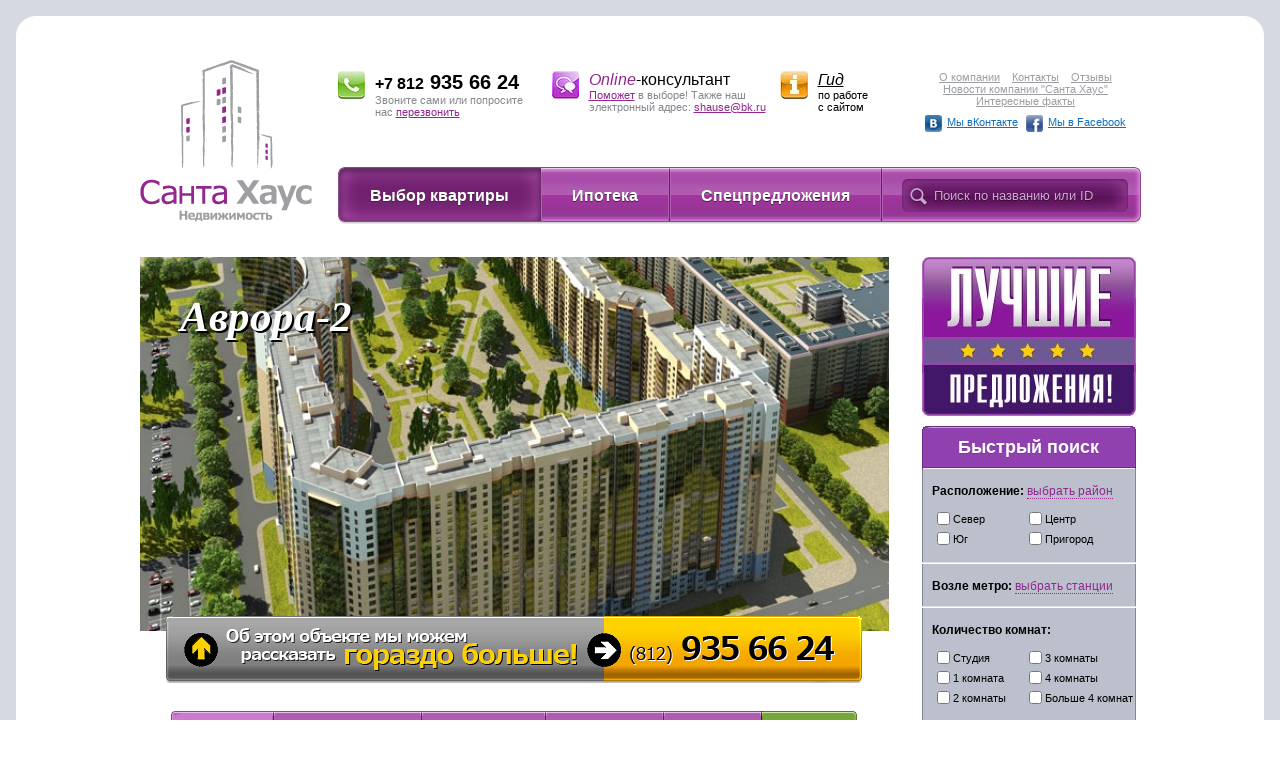

--- FILE ---
content_type: text/html; charset=utf-8
request_url: https://shause.ru/catalog/details/323/
body_size: 12823
content:
<!DOCTYPE html PUBLIC "-//W3C//DTD XHTML 1.0 Transitional//EN"
    "http://www.w3.org/TR/xhtml1/DTD/xhtml1-transitional.dtd">
<html xmlns="http://www.w3.org/1999/xhtml" xml:lang="en" lang="en">
<head>

    <meta http-equiv="Content-Type" content="text/html; charset=UTF-8"/>

    <title>жк аврора 2 санкт петербург</title>

    <meta name="keywords" content="Купить квартиру Аврора-2, Аврора-2 Описание"/>
    <meta name="description" content="Аврора-2. Описание."/>
    <link href="/css/reset.css" rel="stylesheet" type="text/css"/>
    <link href="/css/styles.css" rel="stylesheet" type="text/css"/>
    <link href="/css/jquery.ui.slider.css" rel="stylesheet" type="text/css"/>
    <link href="/css/jquery.ui.theme.css" rel="stylesheet" type="text/css"/>
    <link rel="stylesheet" href="/js/fancybox/jquery.fancybox-1.3.4.css" type="text/css" media="screen"/>
    <script src="/js/jquery.min.js" type="text/javascript"></script>
    <script src="/js/jquery.bxSlider.min.js" type="text/javascript"></script>
    <script src="/js/jquery-ui-1.8.16.custom.min.js" type="text/javascript"></script>
    <script src="/js/all_js.js" type="text/javascript"></script>
    <script src="/js/main.js" type="text/javascript"></script>
        <script type="text/javascript" src="/js/fancybox/jquery.fancybox-1.3.4.pack.js"></script>
    <!-- Yandex.Metrika counter -->
    <script type="text/javascript">(function (d, w, c) {
        (w[c] = w[c] || []).push(function () {
            try {
                w.yaCounter14773300 = new Ya.Metrika({id:14773300, enableAll:true});
            } catch (e) {
            }
        });
        var n = d.getElementsByTagName("script")[0], s = d.createElement("script"), f = function () {
            n.parentNode.insertBefore(s, n);
        };
        s.type = "text/javascript";
        s.async = true;
        s.src = (d.location.protocol == "https:" ? "https:" : "http:") + "//mc.yandex.ru/metrika/watch.js";
        if (w.opera == "[object Opera]") {
            d.addEventListener("DOMContentLoaded", f);
        } else {
            f();
        }
    })(document, window, "yandex_metrika_callbacks");</script>
    <noscript>
        <div><img src="//mc.yandex.ru/watch/14773300" style="position:absolute; left:-9999px;" alt=""/></div>
    </noscript>
    <!-- /Yandex.Metrika counter -->
    <script type="text/javascript">

        var _gaq = _gaq || [];
        _gaq.push(['_setAccount', 'UA-33446895-1']);
        _gaq.push(['_trackPageview']);

        (function () {
            var ga = document.createElement('script');
            ga.type = 'text/javascript';
            ga.async = true;
            ga.src = ('https:' == document.location.protocol ? 'https://ssl' : 'http://www') + '.google-analytics.com/ga.js';
            var s = document.getElementsByTagName('script')[0];
            s.parentNode.insertBefore(ga, s);
        })();

    </script>
</head>
<body>


<div class="wrap">
<div class="bg_l"></div>
<div class="bg_r"></div>
<div class="white"></div>
<div class="white_up"></div>
<div class="white_dw"></div>
<!--========================================================-->
<!-- =====================  ШАПКА  ======================== -->
<!--========================================================-->

<div class="header">

    <a href="/" rel="nofollow" class="logo">САНТА-ХАУС недвижимость</a>

    <div class="phone">
        <a href="/callme/" rel="nofollow"><img src="/img/icon_phone_28.jpg"
                                                                             style="float: left; margin: 0 10px 10px 0;"/></a>
        <span style="font-size: 16px;color: #000;"><strong>+7&nbsp;812</strong></span><span
        style="font-size: 20px;color: #000;"><strong>&nbsp;935&nbsp;66&nbsp;24</strong></span>
        <br/>Звоните сами или попросите нас <a href="/callme/"
                                               rel="nofollow">перезвонить</a>
    </div>
    <div class="online">
        <a href="/webim/client.php?locale=ru" rel="nofollow" target="_blank"
           onclick="if(navigator.userAgent.toLowerCase().indexOf('opera') != -1 &amp;&amp; window.event.preventDefault) window.event.preventDefault();this.newWindow = window.open('/webim/client.php?locale=ru&amp;url='+escape(document.location.href)+'&amp;referrer='+escape(document.referrer), 'webim', 'toolbar=0,scrollbars=0,location=0,status=1,menubar=0,width=640,height=480,resizable=1');this.newWindow.focus();this.newWindow.opener=window;return false;">
            <img src="/img/icon_online_28.jpg" style="float: left; margin: 0 10px 10px 0;"/></a>
        <span style="font-size:16px;font-style:italic;color: #92278f;">Online</span><span
        style="font-size:16px;color: #000;">-консультант</span>
        <br/><a href="/webim/client.php?locale=ru" rel="nofollow" target="_blank"
                onclick="if(navigator.userAgent.toLowerCase().indexOf('opera') != -1 &amp;&amp; window.event.preventDefault) window.event.preventDefault();this.newWindow = window.open('/webim/client.php?locale=ru&amp;url='+escape(document.location.href)+'&amp;referrer='+escape(document.referrer), 'webim', 'toolbar=0,scrollbars=0,location=0,status=1,menubar=0,width=640,height=480,resizable=1');this.newWindow.focus();this.newWindow.opener=window;return false;">
        Поможет</a> в выборе! Также наш электронный адрес:&nbsp;<a href="mailto:shause@bk.ru" rel="nofollow">shause@bk.ru</a>

    </div>
    <div class="guide">

        <a href="/#guide">
            <img src="/img/icon_guide_28.jpg" style="float: left; margin: 0 10px 10px 0;"/>
        </a>
        <a href="/#guide" style="color: #000;font-style:italic;font-size:16px;">Гид</a><br/> <span
        style="font-size:11px;color: #000;">по&nbsp;работе с&nbsp;сайтом</span>
    </div>


    <div class="gray_menu" style="text-align: center;">
        <a href="/about/" rel="nofollow">О компании</a>&nbsp;&nbsp;&nbsp;
        <a href="/contacts/" rel="nofollow">Контакты</a>&nbsp;&nbsp;&nbsp;
        <a href="/feedback/" rel="nofollow">Отзывы</a><br/>
        <a href="/news/" rel="nofollow">Новости компании "Санта Хаус"</a><br/>
        <a href="/interesnye-fakty/">Интересные факты</a><br/>
        <div style="margin: 8px 0 0 0;">
            <a href="http://vk.com/shause" rel="nofollow" target="_blank" style="color: #1370bf;">
                <img src="/img/vk.png" style="vertical-align: middle;margin: 0 5px 0 0;"/>Мы вКонтакте</a>
            <a href="http://facebook.com/shause.ru" rel="nofollow" target="_blank" style="color: #1370bf;">
                <img src="/img/fb.png" style="vertical-align: middle;margin: 0 5px;"/>Мы в Facebook</a>
        </div>
    </div>

    <div class="menu">
        <ul id="main_menu">
			<li  class="active"><a href="/catalog/" rel="nofollow"><span><em>Выбор квартиры</em></span></a></li>
			<li  class="in"><a href="/ipoteka/" rel="nofollow"><span><em>Ипотека</em></span></a></li>
			<li ><a href="/special-offers/" rel="nofollow"><span><em>Спецпредложения</em></span></a></li>
	</ul>        <div class="search">
            <form action="/catalog/search/" method="get">
                <input type="submit" class="s_but" value=""/><input id="search" name="search" type="text"
                                                                    class="s_inp"
                                                                    onblur="this.value=this.value==''?'Поиск по названию или ID':this.value"
                                                                    onfocus="this.value=this.value=='Поиск по названию или ID'?'':this.value;"
                                                                    value="Поиск по названию или ID"/>
            </form>
            <div id="autocomp"></div>
        </div>
    </div>

</div>

<!--========================================================-->
<!-- ===================  КОНЕЦ ШАПКИ  ==================== -->
<!--========================================================-->

<div class="container">

    <div class="content">
        <div class="middle">
                        
            <div class="product_map">
	
				<div class="desc">
			<img src="/img/catalog/details/b323.jpg" alt="Аврора-2"/>
			<div class="block">
				<h2>Аврора-2</h2>
			</div>	
					</div>
				
		<div>				
				
			<div class="content_product">
                <img src="/img/call-more.png" style="display:block;position:absolute;left: 26px;top: -15px;" alt="Узнать больше об объекте Аврора-2" />
				<div class="tabs" id="product_menu">
											<a rel="nofollow" name="description" href="/catalog/details/323/"class="active" id="link_description"><span><em>Описание</em></span></a>
											<a rel="nofollow" name="flats" href="/catalog/details/323/flats/" id="link_flats"><span><em>Квартиры и цены</em></span></a>
											<a rel="nofollow" name="photos" href="/catalog/details/323/photos/" id="link_photos"><span><em>Фотогалерея</em></span></a>
											<a rel="nofollow" name="plans" href="/catalog/details/323/plans/" id="link_plans"><span><em>Планировки</em></span></a>
											<a rel="nofollow" name="map" href="/catalog/details/323/map/" id="link_map"><span><em>На карте</em></span></a>
											<a rel="nofollow" name="comments" href="/catalog/details/323/comments/" id="link_comments"><span><em>Отзывы</em></span></a>
									</div>

				<br/><div id="product_details_content">
					<div class="left_sitebar">
				
				<div class="block">
					<h5><a href="/catalog/search/?district=12" rel="nofollow">Невский</a></h5>
					<div class="metro">
													<a href="/catalog/search/?metro=46" rel="nofollow">Проспект Большевиков</a>
											</div>
					
					Кирпично-монолитный дом<br />
					25 этажей<br />
					Срок сдачи: II квартал 2014<br>
					ID: 323				</div>
				
								
				                                  <div class="block">

                                    <a href="/special-offers/79/" rel="nofollow"><img src="/img/articles/79_SH-banner-GDSK-SPB.png" width="180px;" alt="Банк  Санкт-Петербург аккредитовал ЖК Аврора-2,  ЖК Южная акватория  (ГДСК)"></a><br />
                                 </div>
                </div>

<div class="product_descr text_content">
	<h1>Аврора-2</h1>
	<p>Жилой комплекс &laquo;Аврора&raquo;, строящийся в Невском районе в 15 минутах ходьбы от станции метро &laquo;Пр. Большевиков&raquo;, расположен между ул. Белышева и ул. Коллонтай.
</p><p>  Срок сдачи последнего объекта &ndash; 2013 год. 
</p><p>  Дома строятся по современным технологиям. Окончательный вариант предусматривает полную чистовую евроотделку квартир, лоджии и балконы будут иметь единое остекление, при устройстве теплых долговечных фасадов используется бесшовная технология с применением Rockwool, что значительно увеличивает тепло- и энергосберегающие характеристики дома. 
</p><p>  Планировка предусматривает возведение 16 корпусов различной этажности &ndash; от 8 до 25 с удобными паркингами. 
</p><p>  Фотографии  комплекса,  размещенные  на  сайте  агентства  недвижимости  Санта  Хаус (<a href="/catalog/details/323/photos/" rel="nofollow">Фото ЖК Аврора-2</a>) наглядно иллюстрируют все достоинства нового жилого комплекса.
</p><p>  В районе расположены исторические места города &mdash; на левобережье Невы раскинулись Усть-Славянка, Щемиловка, Смоленское, Белевское поле, Александровка, Мурзинка, Рыбацкое, на правом берегу стоят Весёлый посёлок, Сосновка, Станция Нева, Уткина заводь. 
</p><p>  Сейчас Невский район является одним из крупнейших в городе, имеет высокий научно-культурный потенциал. Прекрасное озеленение, рядом привольно раскинулся &laquo;Парк Строителей&raquo;, снабжающий кислородом близлежащие микрорайоны. 
</p><p>  Внутренние дворы комплекса будут уютными и тихими, защищенными от городского шума и суеты. Территория будет комплексно благоустроена: на ней расположатся детские городки и спортивные площадки, деревья и кустарники, зеленые газоны, места для отдыха со скамейками и пешеходными дорожками. Гости смогут оставить машины на специальных автостоянках.
</p><p>  Инфраструктура микрорайона представлена множеством социальных, торгово-сервисных и бытовых учреждений. Вас ждут10 школ, 16 детских садов, аптеки и поликлиники, магазины, ритейл-парк, торгово-развлекательные центры &laquo;Феличита&raquo; и &laquo;Торговый двор&raquo;. Предпочитаете здоровый образ жизни &ndash; к вашим услугам фитнес-центр &laquo;Олимп&raquo;, 2 футбольные и хоккейная площадки. Молодое поколение может отлично развлечься в зонированном скейтроллердроме.
</p><p>  По выходным у вас будет возможность посещения грандиозных представлений в Ледовом дворце, расслабиться во дворце &laquo;Невская волна&raquo;, который специализируется на водных видах спорта. Каждому найдется занятие по душе. 
</p><p>  Все это расположено очень близко, достаточно купить квартиру в ЖК &laquo;Аврора-2&raquo;, расположение которого находится практически в шаговой доступности от всех культурно-развлекательных и торговых точек.

</p><p>Купить квартиру в жилом комплексе &laquo;Аврора&raquo;  и  &laquo;Аврора-2&raquo;  от  СК  ГДСК,  а  так  же  узнать  всю  информацию  об  этих  объектах,  наличии  квартир,  планировок  и  цен,   вы можете  прямо сейчас,  просто  позвонив  в  агентство  недвижимости  Санта Хаус  по  телефону  8(812)935-66-24.
</p><p>
Узнать  о  проходящих  акциях  и  различных  спец.предложениях  на  этот  и  другие  объекты  можно,  пройдя  по  ссылке:  <a href="http://www.shause.ru/special-offers/">http://www.shause.ru/special-offers/</a>.</p></div>

<div class="clear"></div>				</div>
                <img src="/img/call-info.png" alt="Наличие квартир в Аврора-2" />
			</div>
			
			<div class="clear"></div>
		
		</div>	
		
		<div class="clear"></div>
		
</div>

<div class="products">
	<h3>Смотрите также</h3>
		

	
	
	<div>

		<div class="products">

			
								
				<div class="product">
                    						<a href="/catalog/details/239/" rel="nofollow"><img src="/img/catalog/list/l239.jpg" alt=""/></a>
					                    <div class="object_offers">
                                                <img src="/img/icons/objects/1_3.png"/><br/>
                                                        <img src="/img/icons/objects/1_5.png"/><br/>
                                                </div>
                    					<h3><a href="/catalog/details/239/" rel="nofollow">Ласточкино гнездо</a></h3>
										<div class="metro">Пролетарская<br/>Улица Дыбенко</div>
															<a href="/catalog/details/239/" rel="nofollow" class="card_overlay"></a>

				</div>

				<div class="short_desc">
						<div class="in">
							<strong>Невский район</strong><br/><br/>
							
							<strong>Срок сдачи I квартал 2014</strong><br/>
							Кирпично-монолитный дом<br />
							23 этажа
							<span>
																							</span>

						</div>
				</div>

				
			
								
				<div class="product">
                    						<a href="/catalog/details/318/" rel="nofollow"><img src="/img/catalog/list/l318.jpg" alt=""/></a>
					                    <div class="object_offers">
                                                <img src="/img/icons/objects/1_0.png"/><br/>
                                                </div>
                    					<h3><a href="/catalog/details/318/" rel="nofollow">Молодежный</a></h3>
										<div class="metro">Пролетарская</div>
															<a href="/catalog/details/318/" rel="nofollow" class="card_overlay"></a>

				</div>

				<div class="short_desc">
						<div class="in">
							<strong>Невский район</strong><br/><br/>
							
							<strong>Срок сдачи IV квартал 2014</strong><br/>
							Кирпично-монолитный дом<br />
							24 этажа
							<span>
																							</span>

						</div>
				</div>

				
			
								
				<div class="product">
                    						<a href="/catalog/details/250/" rel="nofollow"><img src="/img/catalog/list/l250.jpg" alt=""/></a>
					                    <div class="object_offers">
                                        </div>
                    					<h3><a href="/catalog/details/250/" rel="nofollow">НОВЫЙ ОККЕРВИЛЬ</a></h3>
										<div class="metro">Проспект Большевиков<br/>Улица Дыбенко</div>
															<a href="/catalog/details/250/" rel="nofollow" class="card_overlay"></a>

				</div>

				<div class="short_desc">
						<div class="in">
							<strong>Невский район</strong><br/><br/>
							
							<strong>Срок сдачи IV квартал 2014</strong><br/>
							Кирпично-монолитный дом<br />
							18 этажей
							<span>
																							</span>

						</div>
				</div>

									<div class="clear"></div>
				
			
			<div class="clear"></div>

		</div>

				<div id="objects_on_map">
			<div id="objects"></div>
		</div>
		
	</div>

		<script type="text/javascript">

				objects_array[objects_array.length] = new Array(new YMaps.GeoPoint(30.49641,59.862373), '<a href="/catalog/details/239/" rel="nofollow">Ласточкино гнездо</a>', '', 'default#greenSmallPoint', '/img/gmap_icon.png');
				objects_array[objects_array.length] = new Array(new YMaps.GeoPoint(30.469762,59.867499), '<a href="/catalog/details/318/" rel="nofollow">Молодежный</a>', '', 'default#greenSmallPoint', '/img/gmap_icon.png');
				objects_array[objects_array.length] = new Array(new YMaps.GeoPoint(30.508633,59.914384), '<a href="/catalog/details/250/" rel="nofollow">НОВЫЙ ОККЕРВИЛЬ</a>', '', 'default#greenSmallPoint', '/img/gmap_icon.png');
		
	</script>
</div>

<script type="text/javascript">
	$(document).ready(
		function(){
		$.ajaxSetup({ cache: false });
		$('#product_menu a').click(
				function(){
					$(this).addClass('active').siblings().removeClass('active');
					ajaxLoadContent($(this).attr('href'), 'product_details_content');
					return false;
				}
			);
		}
	);
</script>

        </div>
    </div>

        
    <div class="sitebar">

                <div class="super_offer">
            <span class="last"><a href='/best-offers/' rel='nofollow' ><img src='/img/ab/37_best_offers.jpg'/></a></span>
        </div>
        <div class="sample">
            <div class="sample_in">
                <h3>Быстрый поиск</h3>

<form id="search_form" action="/catalog/search/" method="get">
	
	<div class="box">

        
        		<div class="title fancy"><strong>Расположение: </strong>
            <a href="#filter_districts" class="regions_link" rel="nofollow">выбрать район</a>
            <span id="districts_chosen_num">(0)</span>
        </div>
		<div style="display:none;">
					<div id="filter_districts">
					
						<div class="col">
																							<div class="sct">
									<div class="ttl"><input type="checkbox" name="distr_s[]" value="2"/><label>Север</label></div>
																													<div><input type="checkbox" rel="2" name="district[]" value="5"/><label>Выборгский</label></div>
																													<div><input type="checkbox" rel="2" name="district[]" value="2"/><label>Калининский</label></div>
																													<div><input type="checkbox" rel="2" name="district[]" value="1"/><label>Красногвардейский</label></div>
																													<div><input type="checkbox" rel="2" name="district[]" value="24"/><label>Приморский</label></div>
																	</div>
																															<div class="sct">
									<div class="ttl"><input type="checkbox" name="distr_s[]" value="3"/><label>Юг</label></div>
																													<div><input type="checkbox" rel="3" name="district[]" value="4"/><label>Кировский</label></div>
																													<div><input type="checkbox" rel="3" name="district[]" value="10"/><label>Красносельский</label></div>
																													<div><input type="checkbox" rel="3" name="district[]" value="11"/><label>Московский</label></div>
																													<div><input type="checkbox" rel="3" name="district[]" value="12"/><label>Невский</label></div>
																													<div><input type="checkbox" rel="3" name="district[]" value="14"/><label>Фрунзенский</label></div>
																	</div>
																	</div><div class="col">
																															<div class="sct">
									<div class="ttl"><input type="checkbox" name="distr_s[]" value="4"/><label>Центр</label></div>
																													<div><input type="checkbox" rel="4" name="district[]" value="3"/><label>Адмиралтейский</label></div>
																													<div><input type="checkbox" rel="4" name="district[]" value="16"/><label>Василеостровский</label></div>
																													<div><input type="checkbox" rel="4" name="district[]" value="17"/><label>Петроградский</label></div>
																													<div><input type="checkbox" rel="4" name="district[]" value="18"/><label>Центральный</label></div>
																	</div>
																															<div class="sct">
									<div class="ttl"><input type="checkbox" name="distr_s[]" value="5"/><label>Пригород</label></div>
																													<div><input type="checkbox" rel="5" name="district[]" value="6"/><label>Всеволжский</label></div>
																													<div><input type="checkbox" rel="5" name="district[]" value="19"/><label>Выборгский</label></div>
																													<div><input type="checkbox" rel="5" name="district[]" value="20"/><label>Гатчинский</label></div>
																													<div><input type="checkbox" rel="5" name="district[]" value="21"/><label>Кировский</label></div>
																													<div><input type="checkbox" rel="5" name="district[]" value="9"/><label>Колпинский</label></div>
																													<div><input type="checkbox" rel="5" name="district[]" value="8"/><label>Кронштадтский</label></div>
																													<div><input type="checkbox" rel="5" name="district[]" value="7"/><label>Курортный</label></div>
																													<div><input type="checkbox" rel="5" name="district[]" value="22"/><label>Ломоносовский</label></div>
																													<div><input type="checkbox" rel="5" name="district[]" value="15"/><label>Петродворцовый</label></div>
																													<div><input type="checkbox" rel="5" name="district[]" value="13"/><label>Пушкинский</label></div>
																													<div><input type="checkbox" rel="5" name="district[]" value="23"/><label>Тосненский</label></div>
																	</div>
																					</div>
						<div class="clear"></div>
						
						<table><tr><td>
							<a href="#" class="btn" onclick="$.fancybox.close(); return false;" rel="nofollow">OK</a>
						</td></tr></table>
						
					</div>				
					
					<div id="choose_metro">
						<span class="m-mark" rel="261" style="left:60px;top:426px">Автово</span><span class="m-mark" rel="224" style="left:348px;top:62px">Академическая</span><span class="m-mark" rel="466" style="left:87px;top:363px">Балтийская</span><span class="m-mark" rel="263" style="left:60px;top:232px">Василеостровская</span><span class="m-mark" rel="228" style="left:291px;top:260px">Владимирская</span><span class="m-mark disabled" rel="0" style="left:297px;top:389px">Волковская</span><span class="m-mark" rel="311" style="left:348px;top:138px">Выборгская</span><span class="m-mark" rel="469" style="left:197px;top:177px">Горьковская</span><span class="m-mark" rel="247" style="left:202px;top:230px">Гостиный двор</span><span class="m-mark disabled" rel="0" style="left:348px;top:43px">Гражданский Проспект</span><span class="m-mark disabled" rel="0" style="left:348px;top:24px">Девяткино</span><span class="m-mark" rel="229" style="left:254px;top:292px">Достоевская</span><span class="m-mark" rel="309" style="left:406px;top:312px">Елизаровская</span><span class="m-mark" rel="455" style="left:239px;top:328px">Звенигородская</span><span class="m-mark" rel="246" style="left:197px;top:482px">Звёздная</span><span class="m-mark disabled" rel="0" style="left:60px;top:407px">Кировский Завод</span><span class="m-mark" rel="234" style="left:93px;top:80px;width:70px">Комендантский Проспект</span><span class="m-mark disabled" rel="0" style="left:93px;top:128px;width:70px">Крестовский Остров</span><span class="m-mark" rel="268" style="left:197px;top:500px">Купчино</span><span class="m-mark" rel="251" style="left:520px;top:351px">Ладожская</span><span class="m-mark" rel="244" style="left:60px;top:445px">Ленинский проспект</span><span class="m-mark" rel="241" style="left:348px;top:119px">Лесная</span><span class="m-mark disabled" rel="0" style="left:327px;top:292px;width:62px;text-align:center">Лиговский Проспект</span><span class="m-mark" rel="239" style="left:406px;top:332px">Ломоносовская</span><span class="m-mark" rel="453" style="left:348px;top:214px">Маяковская</span><span class="m-mark" rel="226" style="left:197px;top:463px">Московская</span><span class="m-mark" rel="312" style="left:197px;top:407px">Московские ворота</span><span class="m-mark" rel="460" style="left:60px;top:389px">Нарвская</span><span class="m-mark" rel="276" style="left:197px;top:195px">Невский проспект</span><span class="m-mark" rel="252" style="left:520px;top:332px">Новочеркасская</span><span class="m-mark disabled" rel="0" style="left:267px;top:353px">Обводный канал</span><span class="m-mark disabled" rel="0" style="left:406px;top:369px">Обухово</span><span class="m-mark" rel="459" style="left:197px;top:82px">Озерки</span><span class="m-mark" rel="452" style="left:197px;top:445px">Парк Победы</span><span class="m-mark disabled" rel="0" style="left:197px;top:44px">Парнас</span><span class="m-mark" rel="249" style="left:197px;top:159px">Петроградская</span><span class="m-mark" rel="243" style="left:197px;top:121px">Пионерская</span><span class="m-mark" rel="470" style="left:402px;top:268px">Площадь Александра Невского</span><span class="m-mark" rel="232" style="left:348px;top:196px">Площадь Восcтания</span><span class="m-mark" rel="248" style="left:348px;top:157px">Площадь Ленина</span><span class="m-mark disabled" rel="0" style="left:348px;top:100px">Площадь Мужества</span><span class="m-mark" rel="468" style="left:348px;top:81px">Политехническая</span><span class="m-mark" rel="266" style="left:5px;top:175px">Приморская</span><span class="m-mark" rel="12" style="left:406px;top:351px">Пролетарская</span><span class="m-mark" rel="267" style="left:520px;top:369px">Проспект Большевиков</span><span class="m-mark" rel="238" style="left:60px;top:463px">Проспект Ветеранов</span><span class="m-mark" rel="264" style="left:197px;top:63px">Проспект Просвещения</span><span class="m-mark" rel="454" style="left:239px;top:312px">Пушкинская</span><span class="m-mark disabled" rel="0" style="left:406px;top:388px">Рыбацкое</span><span class="m-mark" rel="240" style="left:127px;top:281px">Садовая</span><span class="m-mark" rel="230" style="left:195px;top:248px">Сенная Площадь</span><span class="m-mark" rel="458" style="left:207px;top:268px">Спасская</span><span class="m-mark" rel="310" style="left:93px;top:180px">Спортивная</span><span class="m-mark disabled" rel="0" style="left:93px;top:110px">Старая Деревня</span><span class="m-mark" rel="253" style="left:93px;top:327px;width:90px;text-align:right">Технологический институт</span><span class="m-mark" rel="231" style="left:197px;top:102px">Удельная</span><span class="m-mark" rel="465" style="left:520px;top:388px">Улица Дыбенко</span><span class="m-mark" rel="451" style="left:197px;top:389px">Фрунзенская</span><span class="m-mark" rel="250" style="left:197px;top:140px">Черная речка</span><span class="m-mark" rel="245" style="left:348px;top:177px">Чернышевская</span><span class="m-mark" rel="265" style="left:93px;top:158px">Чкаловская</span><span class="m-mark" rel="6" style="left:197px;top:426px">Электросила</span>					
						<table><tr><td>
							<a href="#" class="btn" onclick="$.fancybox.close(); return false;" rel="nofollow">OK</a>
						</td></tr></table>
					</div>
					
				</div>
			
				<input type="hidden" name="metro" value=""/>



		<div class="td">
											<div><input type="checkbox" name="district_s[]" value="2"/><label>Север</label></div>
															<div><input type="checkbox" name="district_s[]" value="3"/><label>Юг</label></div>
								</div><div class="td">
															<div><input type="checkbox" name="district_s[]" value="4"/><label>Центр</label></div>
															<div><input type="checkbox" name="district_s[]" value="5"/><label>Пригород</label></div>
									</div>

		<div class="clear"></div>

	</div>
	
	<div class="box fancy" style="padding-right:0;">
		<strong>Возле метро: </strong><a href="#choose_metro" rel="nofollow">выбрать станции</a> <span id="metro_chosen_num">(0)</span>

	</div>
	
	<div class="box">
		<div class="title"><strong>Количество комнат:</strong></div>
		<div class="td">
						<div><input type="checkbox" name="rooms_num[]" value="0"/><label>Студия</label></div>
										<div><input type="checkbox" name="rooms_num[]" value="1"/><label>1 комната</label></div>
										<div><input type="checkbox" name="rooms_num[]" value="2"/><label>2 комнаты</label></div>
									</div><div class="td" style="width:110px;">
										<div><input type="checkbox" name="rooms_num[]" value="3"/><label>3 комнаты</label></div>
										<div><input type="checkbox" name="rooms_num[]" value="4"/><label>4 комнаты</label></div>
										<div><input type="checkbox" name="rooms_num[]" value="5"/><label>Больше 4 комнат</label></div>
										
		</div>
		<div class="clear"></div>
	</div>
	
	<div class="box">
		<div class="title"><strong>Стоимость, руб.</strong></div>	
		<div class="formCost">
			<label for="min_price">от</label> <input type="text" name="min_price" id="min_price" value="0"/>
			<label for="max_price">до</label> <input type="text" name="max_price" id="max_price" value="30000000" style="margin:0;"/>	
		</div>
		<div class="sliderCont">
			<div id="slider"></div>
		</div>	
	</div>
	
		
	<div id="other_props" class="hidden">
	
				<div class="box">
			<div class="title"><strong>Условия покупки</strong></div>		
			<div class="td" style="width:220px;">
								<div><input type="checkbox" name="prop[1][]" value="1"/><label>Ипотека</label></div>
													<div><input type="checkbox" name="prop[1][]" value="2"/><label>Субсидия</label></div>
													<div><input type="checkbox" name="prop[1][]" value="3"/><label>Длительная рассрочка</label></div>
												
			</div>
			<div class="clear"></div>
		</div>
				<div class="box">
			<div class="title"><strong>Год сдачи</strong></div>		
			<div class="td" style="width:220px;">
								<div><input type="checkbox" name="prop[2][]" value="4"/><label>Собственность</label></div>
													<div><input type="checkbox" name="prop[2][]" value="5"/><label>Сдан</label></div>
													<div><input type="checkbox" name="prop[2][]" value="17"/><label>2012</label></div>
													<div><input type="checkbox" name="prop[2][]" value="16"/><label>2013</label></div>
													<div><input type="checkbox" name="prop[2][]" value="6"/><label>2014</label></div>
													<div><input type="checkbox" name="prop[2][]" value="7"/><label>2015</label></div>
													<div><input type="checkbox" name="prop[2][]" value="8"/><label>2016</label></div>
												
			</div>
			<div class="clear"></div>
		</div>
				<div class="box">
			<div class="title"><strong>Застройщик</strong></div>		
			<div class="td" style="width:220px;">
								<div><input type="checkbox" name="prop[5][]" value="18"/><label>ГДСК</label></div>
													<div><input type="checkbox" name="prop[5][]" value="19"/><label>Город</label></div>
													<div><input type="checkbox" name="prop[5][]" value="20"/><label>СУ-155</label></div>
													<div><input type="checkbox" name="prop[5][]" value="21"/><label> Леминкяйнен</label></div>
													<div><input type="checkbox" name="prop[5][]" value="22"/><label>ЛенСпецСМУ</label></div>
													<div><input type="checkbox" name="prop[5][]" value="23"/><label>Норманн</label></div>
													<div><input type="checkbox" name="prop[5][]" value="24"/><label>Отделстрой</label></div>
													<div><input type="checkbox" name="prop[5][]" value="25"/><label>Пионер</label></div>
													<div><input type="checkbox" name="prop[5][]" value="26"/><label>УНИСТО Петросталь</label></div>
													<div><input type="checkbox" name="prop[5][]" value="27"/><label>Элис</label></div>
													<div><input type="checkbox" name="prop[5][]" value="29"/><label>БАЛТРОС</label></div>
													<div><input type="checkbox" name="prop[5][]" value="30"/><label>ЮИТ ДОМ</label></div>
													<div><input type="checkbox" name="prop[5][]" value="31"/><label>Возрождение</label></div>
													<div><input type="checkbox" name="prop[5][]" value="36"/><label>Главстрой</label></div>
													<div><input type="checkbox" name="prop[5][]" value="37"/><label>Каменка</label></div>
													<div><input type="checkbox" name="prop[5][]" value="38"/><label>Лидергрупп</label></div>
													<div><input type="checkbox" name="prop[5][]" value="39"/><label>Платинум.ру</label></div>
													<div><input type="checkbox" name="prop[5][]" value="40"/><label>Северный город</label></div>
													<div><input type="checkbox" name="prop[5][]" value="41"/><label>ЦДС</label></div>
													<div><input type="checkbox" name="prop[5][]" value="42"/><label>Троицкое</label></div>
													<div><input type="checkbox" name="prop[5][]" value="43"/><label>Арсенал</label></div>
													<div><input type="checkbox" name="prop[5][]" value="44"/><label>ИПС</label></div>
													<div><input type="checkbox" name="prop[5][]" value="46"/><label>ЛенРусСтрой</label></div>
													<div><input type="checkbox" name="prop[5][]" value="47"/><label>БАЗИС-СПБ</label></div>
													<div><input type="checkbox" name="prop[5][]" value="48"/><label>Полис</label></div>
													<div><input type="checkbox" name="prop[5][]" value="50"/><label>РосСтройИнвест</label></div>
													<div><input type="checkbox" name="prop[5][]" value="51"/><label>RBI</label></div>
												
			</div>
			<div class="clear"></div>
		</div>
				
	</div>
	
	<div class="box center nobrd">
		<div class="title"><a rel="nofollow" onclick="return toggleBlock('other_props', this, true, '', '', 'Скрыть дополнительные параметры', 'Дополнительные параметры');" href="#">Дополнительные параметры</a></div>
		<a href="#" onclick="$('#search_form').submit(); return false;" class="btn" rel="nofollow">Подобрать</a>
	</div>

</form>

<script type="text/javascript">

	var catalog_min_price = 0;
	var catalog_max_price = 30000000;
	var metro_stations = {'автово': 1,'академическая': 2,'балтийская': 3,'василеостровская': 4,'владимирская': 5,'волковская': 6,'выборгская': 7,'горьковская': 8,'гостиный двор': 9,'гражданский проспект': 10,'девяткино': 11,'достоевская': 12,'елизаровская': 13,'звенигородская': 14,'звенигородская': 15,'звёздная': 16,'кировский завод': 17,'комендантский проспект': 18,'крестовский остров': 19,'купчино': 20,'ладожская': 21,'ленинский проспект': 22,'лесная': 23,'лиговский проспект': 24,'ломоносовская': 25,'маяковская': 26,'московская': 27,'московские ворота': 28,'нарвская': 29,'невский проспект': 30,'новочеркасская': 31,'обухово': 32,'озерки': 33,'парк победы': 34,'парнас': 35,'петроградская': 36,'пионерская': 37,'площадь александра невского - 1': 38,'площадь александра невского - 2': 39,'площадь восстания': 40,'площадь ленина': 41,'площадь мужества': 42,'политехническая': 43,'приморская': 44,'пролетарская': 45,'проспект большевиков': 46,'проспект ветеранов': 47,'проспект просвещения': 48,'пушкинская': 49,'рыбацкое': 50,'садовая': 51,'сенная площадь': 52,'спасская': 53,'спортивная': 54,'старая деревня': 55,'технологический институт': 56,'удельная': 57,'улица дыбенко': 58,'фрунзенская': 59,'чернышевская': 60,'чёрная речка': 61,'чкаловская': 62,'электросила': 63};
	metro_selected = new Array();
	
</script>            </div>
        </div>
        <div class="super_offer">
            <span><a href='/contacts/' rel='nofollow' ><img src='/img/ab/35_SH-baner-orange.png'/></a></span>
<span class="last"><a href='/ipoteka/' rel='nofollow' ><img src='/img/ab/34_SH-baner-IPO.png'/></a></span>
        </div>
        <div class="box">
            <h3>Популярные поиски</h3>
            <ul class="top_s">
                <li><a href="/kvartiry-studii/" rel="nofollow" class="">Квартиры-студии</a></li>
<li><a href="/kvartiry-v-primorskom-rajone/" rel="nofollow" class="">Квартиры в Приморском районе</a></li>
            </ul>
        </div>

        <div class="super_offer">
                    </div>

        <div class="box">
            <h3>Новости</h3>
            		<div class="news">
		<a href="/news/215/" rel="nofollow">РЕМОНТ КВАРТИР В ЖИЛЫХ КОМПЛЕКСАХ КОМПАНИИ ПОЛИС!</a> <nobr>20 июня</nobr>	</div>
		<div class="news">
		<a href="/news/214/" rel="nofollow">СУПЕРПРЕДЛОЖЕНИЕ НА КВАРТИРЫ В ПРИМОРСКОМ РАЙОНЕ!</a> <nobr>20 июня</nobr>	</div>
		<div class="news">
		<a href="/news/213/" rel="nofollow">СКИДКИ НА ПОСЛЕДНИЕ КВАРТИРЫ ЖК БОГАТЫРЬ ОТ ЛИДЕР ГРУПП!</a> <nobr>20 июня</nobr>	</div>

        </div>
        <div class="box">
            <div class="partners">
                <h3>Наши партнеры</h3>

                <div class="partners_in">
                    <ul id="slider_partners">
                        <li>
	<span ><a href='/catalog/search/?prop[5][]=30' rel='nofollow' ><img src='/img/ab/23_SH-partners-YIT.jpg'/></a></span>
		<span ><a href='/partners/lenspecsmu/' rel='nofollow' ><img src='/img/ab/24_SH-partners-LenSpecSmu.jpg'/></a></span>
		<span ><a href='/partners/glavstroi-spb/' rel='nofollow' ><img src='/img/ab/26_SH-partners-Glavstroy.jpg'/></a></span>
		<span ><a href='/partners/cds/' rel='nofollow' ><img src='/img/ab/32_SH-partners-CDS.jpg'/></a></span>
		</li><li>
		<span ><a href='/partners/lsr/' rel='nofollow' ><img src='/img/ab/33_SH-partners-LSR.jpg'/></a></span>
		<span ><a href='/partners/ips/' rel='nofollow' ><img src='/img/ab/30_SH-partners-IPS.jpg'/></a></span>
		<span ><a href='/partners/vozr/' rel='nofollow' ><img src='/img/ab/28_SH-partners-Vozrozhdenie.jpg'/></a></span>
		<span  class="last"><a href='/partners/normann/' rel='nofollow' ><img src='/img/ab/36_SH-partners-Normann.jpg'/></a></span>
	</li>                    </ul>
                </div>


            </div>
        </div>
    </div>
    
    <div class="clear"></div>

        <script language="JavaScript" type="text/javascript"> $(function () {
        $.fn.scrollToTop = function () {
            $(this).hide().removeAttr("href");
            if ($(window).scrollTop() >= "250") $(this).fadeIn("slow");
            var scrollDiv = $(this);
            $(window).scroll(function () {
                if ($(window).scrollTop() <= "250") $(scrollDiv).fadeOut("slow"); else $(scrollDiv).fadeIn("slow");
            });
            $(this).click(function () {
                $("html, body").animate({scrollTop:0}, "slow");
            })
        }
    });
    $(function () {
        $("#Go_Top").scrollToTop();
    }); </script>
    <a href='#' id='Go_Top'><span>Вверх</span></a>
    <img id="guide" src="/img/guide.png" style="margin: 80px 0;" alt="">
    <div class="content">
        <div class="middle">
            <div class="text_content" style="text-align: center;">
                <p style="font-size: 33px;color: #92278f;"><strong>Агентство недвижимости «Санта Хаус»</strong></p>

                <p> Планируя приобрести недвижимость в Санкт-Петербурге, вы обращаетесь в агентство недвижимости, с
                    полным на то правом ожидая найти профессиональных риэлторов, которые внимательно отнесутся к
                    вашим потребностям и представлениям о будущем доме.
                </p>

                <p>
                    Изучая агентства недвижимости, представленные на рынке, многие клиенты выбирают те компании,
                    которые работают в сфере недвижимости не менее 5 лет, полагаясь на их профессионализм и опыт.
                </p>

                <p>
                    Почему? Потому что любая операция с недвижимостью — сложный ответственный процесс, который
                    требует специальных знаний и определенных навыков.
                </p>

                <p style="color: #92278f; text-align: center;font-size:18px;">
                    <strong> Представляем вам агентство недвижимости «Санта Хаус»</strong>
                </p>

                <p>
                    Мы смело можем назвать себя надежным и опытным партнером в вопросах приобретения новой
                    недвижимости.</p>

                <div
                    style="-webkit-border-radius: 20px;-moz-border-radius: 20px;border-radius: 20px;background:#f0f1f4;padding: 25px 50px 30px 50px;margin: 15px 0 25px 0;">
                    <img src="/img/Shause-VK-02.png" style="float:left;margin: 0 20px 0 0;">

                    <p>
                        Агентство недвижимости «Санта Хаус»
                    </p>

                    <p>
                        <strong>Мы занимаемся продажей недвижимости в новых домах более 5 лет.</strong>
                        Агентство недвижимости «Санта Хаус» - компания с более чем пятилетней историей на рынке
                        Санкт-Петербурга и Ленинградской области.
                    </p>

                    <p>
                        <strong>Мы предоставляем своим клиентам полный спектр услуг на рынке недвижимости.</strong>
                        Наши ресурсы позволяют находить искомые объекты недвижимости по заданным параметрам быстро и
                        качественно.
                    </p>

                    <p>
                        <strong>Мы предлагаем квартиры по ценам строительных компаний,</strong> с учетом
                        предоставляемых скидок. При работе с нами исключены различные комиссии, потому что мы
                        работаем от застройщиков и напрямую продаем предлагаемую ими недвижимость.
                    </p>

                    <p>
                        <strong>Мы работаем только с теми строительными компаниями, которые соблюдают сроки
                            строительства и все заявленные условия.</strong>
                    </p>

                    <p>
                        <strong>Мы можем предложить и сопутствующие услуги:</strong> консультации по вопросам
                        ипотечного кредитования, экспертную оценку квартир и коммерческих объектов.
                </div>
                <p> Основа нашей компании - успешный и высококвалифицированный персонал. Наши сотрудники, которые
                    прикладывают все свои силы, опыт и знание специфики рынка, чтобы максимально эффективно решать
                    стоящие перед ними задачи.
                </p>

                <p>Длительный опыт работы позволяет нашим сотрудникам на всех этапах сделки гарантировать высочайший
                    уровень качества. Наши менеджеры курируют все этапы сделки и решают все возникающие вопросы.
                </p>

                <p style="color: #92278f; text-align: center;">
                    <strong>Компания «Санта Хаус» уважает и ценит своих клиентов.</strong>
                </p>

                <p>
                    Именно поэтому мы находимся в постоянном развитии, и нашей целью является максимальное
                    удовлетворение ваших потребностей.
                </p>

                <p style="color: #92278f; text-align: center;">
                    <strong> Мы росли и развивались вместе с рынком недвижимости, поэтому нам известно о
                        недвижимости всё.</strong>
                </p>

                <p style="color: #92278f; text-align: center;">
                    Вы будете довольны нами с первого обращения!</p>
            </div>
        </div>
    </div>
    <div class="clear"></div>
    </div>

<div class="f_blank"></div>
</div>


<!--========================================================-->
<!-- ====================  ПОДВАЛ  ======================== -->
<!--========================================================-->
<div class="footer">
    <div class="contact">
        <span>Выбери <strong>мечту!</strong></span>

        <div class="skype">shause.ru</div>
        <a href="#" rel="nofollow">shause@bk.ru</a>
    </div>
    <div class="block">
        <h3>Популярные <strong>поиски</strong></h3>
        <ul>
            <li><a href="/kvartiry-studii/" rel="nofollow" class="">Квартиры-студии</a></li>
<li><a href="/kvartiry-v-primorskom-rajone/" rel="nofollow" class="">Квартиры в Приморском районе</a></li>
        </ul>
    </div>
    <div class="block areas">
        <h3>Популярные <strong>районы</strong></h3>
        <ul>
            <li><a href="/catalog/search/?district=2" rel="nofollow">Калининский</a></li>
<li><a href="/catalog/search/?district=12" rel="nofollow">Невский</a></li>
<li><a href="/catalog/search/?district=24" rel="nofollow">Приморский</a></li>
        </ul>
    </div>
    <div class="logo_small">
        <ul>
            <li><a href="/about/" rel="nofollow" class="">О компании</a></li>
<li><a href="/contacts/" rel="nofollow" class="">Контакты</a></li>
<li><a href="/partners/" rel="nofollow" class="">Наши партнеры</a></li>
        </ul>
    </div>

    <div class="copy">
        &copy; СантаХаус, 2013<br/>
        <a href="/sitemap/">Карта сайта</a><br/>
        Сделано в <a href="http://www.itlooks.ru">itlooks.ru</a>
    </div>
</div>

<!--========================================================-->
<!-- =================  КОНЕЦ ПОДВАЛА  ==================== -->
<!--========================================================-->

</body>
</html>

--- FILE ---
content_type: text/html; charset=utf-8
request_url: https://shause.ru/catalog/
body_size: 1787
content:
[{"id":"322","name":"\u0421\u043e\u0437\u0432\u0435\u0437\u0434\u0438\u0435"},{"id":"323","name":"\u0410\u0432\u0440\u043e\u0440\u0430-2"},{"id":"321","name":"\u042e\u0436\u043d\u0430\u044f  \u0410\u043a\u0432\u0430\u0442\u043e\u0440\u0438\u044f"},{"id":"320","name":"\u0421\u043e\u0444\u0438\u044f"},{"id":"319","name":"\u0420\u0435\u0447\u043d\u043e\u0439"},{"id":"214","name":"Solo"},{"id":"215","name":"Vita Nova"},{"id":"216","name":"\u041a\u043e\u0441\u0442\u0440\u043e\u043c\u0441\u043a\u043e\u0439 10 "},{"id":"217","name":"\u041a\u043e\u043c\u0435\u043d\u0434\u0430\u043d\u0442\u0441\u043a\u0438\u0439 \u043a\u0432\u0430\u0440\u0442\u0430\u043b"},{"id":"218","name":"\u0421\u0443\u043e\u043c\u0438"},{"id":"219","name":"\u0422\u0440\u0438\u043d\u0438\u0442\u0438"},{"id":"220","name":"\u041e\u043f\u0442\u0438\u043c\u0438\u0441\u0442"},{"id":"221","name":"\u041e\u0440\u0438\u0435\u043d\u0442\u0430\u043b\u044c"},{"id":"222","name":"\u0421\u043b\u0430\u0432\u044f\u043d\u043a\u0430"},{"id":"223","name":"\u0412\u0435\u043d\u0435\u0446\u0438\u044f"},{"id":"357","name":"\u0426\u0430\u0440\u0441\u043a\u0430\u044f \u0421\u0442\u043e\u043b\u0438\u0446\u0430"},{"id":"224","name":"\u041a\u0430\u043c\u0435\u043d\u043d\u043e\u043e\u0441\u0442\u0440\u043e\u0432\u0441\u043a\u0430\u044f \u043a\u043e\u043b\u043b\u0435\u043a\u0446\u0438\u044f"},{"id":"225","name":"\u041f\u0430\u0440\u0430\u0434\u043d\u044b\u0439 \u043a\u0432\u0430\u0440\u0442\u0430\u043b"},{"id":"226","name":"\u0420\u0435\u0437\u0438\u0434\u0435\u043d\u0446\u0438\u044f \u043d\u0430 \u0421\u0443\u0432\u043e\u0440\u043e\u0432\u0441\u043a\u043e\u043c"},{"id":"227","name":"\u0421\u043c\u043e\u043b\u044c\u043d\u044b\u0439 \u043f\u0430\u0440\u043a"},{"id":"228","name":"\u0410\u0432\u0440\u043e\u0440\u0430"},{"id":"229","name":"\u0412\u043e\u0441\u0442\u043e\u043a"},{"id":"230","name":"\u0410\u043d\u0442\u0435\u0439"},{"id":"231","name":"\u042e\u0436\u043d\u044b\u0439"},{"id":"232","name":"\u0414\u043e\u043b\u0433\u043e\u043e\u0437\u0435\u0440\u043d\u044b\u0439"},{"id":"233","name":"\u041f\u0443\u043b\u043a\u043e\u0432\u0441\u043a\u0438\u0439 \u041f\u043e\u0441\u0430\u0434"},{"id":"234","name":"\u041b\u0415\u041d\u0418\u041d\u0421\u041a\u0418\u0419 \u041f\u0410\u0420\u041a"},{"id":"346","name":"\u0424\u043b\u0430\u0433\u043c\u0430\u043d"},{"id":"347","name":"\u0422\u0440\u0438\u0443\u043c\u0444 \u041f\u0430\u0440\u043a"},{"id":"348","name":"\u041d\u043e\u0432\u0435\u043b\u043b\u0430"},{"id":"236","name":"\u0418\u043b\u043c\u0430\u0440\u0438\u043d\u0435\u043d"},{"id":"352","name":"\u041f\u043e\u0431\u0435\u0434\u044b 5"},{"id":"238","name":"\u0412\u0438\u0442\u0435\u0431\u0441\u043a\u0438\u0439, 85"},{"id":"239","name":"\u041b\u0430\u0441\u0442\u043e\u0447\u043a\u0438\u043d\u043e \u0433\u043d\u0435\u0437\u0434\u043e"},{"id":"240","name":"\u041e\u0440\u0431\u0438\u0442\u0430"},{"id":"241","name":"\u041f\u0440\u0435\u0441\u0442\u0438\u0436"},{"id":"242","name":"\u0422\u0430\u043b\u0438\u0441\u043c\u0430\u043d"},{"id":"243","name":"\u042d\u0442\u044e\u0434"},{"id":"244","name":"\u042e\u0431\u0438\u043b\u0435\u0439\u043d\u044b\u0439 \u043a\u0432\u0430\u0440\u0442\u0430\u043b"},{"id":"245","name":"\u0418\u0436\u043e\u0440\u0430 \u041f\u0430\u0440\u043a"},{"id":"246","name":"\u0432\u043e \u0412\u0441\u0435\u0432\u043e\u043b\u043e\u0436\u0441\u043a\u0435"},{"id":"247","name":"\u041d\u043e\u0440\u043c\u0430\u043d\u043d\u0434\u0438\u044f"},{"id":"248","name":"\u041e\u0442\u043b\u0438\u0447\u043d\u0438\u043a"},{"id":"249","name":"\u0428\u0443\u0448\u0430\u0440\u044b"},{"id":"250","name":"\u041d\u041e\u0412\u042b\u0419 \u041e\u041a\u041a\u0415\u0420\u0412\u0418\u041b\u042c"},{"id":"251","name":"YES"},{"id":"252","name":"\u041f\u043b\u0430\u0442\u0438\u043d\u0443\u043c"},{"id":"253","name":"\u0422\u0420\u0418\u0414\u0415\u0412\u042f\u0422\u041a\u0418\u041d\u041e \u0426\u0410\u0420\u0421\u0422\u0412\u041e"},{"id":"254","name":"\u041d\u041e\u0412\u041e\u0415 \u0414\u0415\u0412\u042f\u0422\u041a\u0418\u041d\u041e"},{"id":"255","name":"\u041d\u041e\u0412\u042b\u0415 \u041a\u041e\u041b\u0422\u0423\u0428\u0418"},{"id":"256","name":"BAGATELLE"},{"id":"257","name":"Ozerki style Tower"},{"id":"258","name":"\u0414\u043e\u043c\u0438\u043d\u0430\u043d\u0442\u0430"},{"id":"259","name":"\u0422\u0440\u043e\u0438\u0446\u043a\u043e\u0435"},{"id":"261","name":"Lake house"},{"id":"262","name":"\u0414\u0435\u0432\u044f\u0442\u043a\u0438\u043d\u043e"},{"id":"264","name":"\u041a\u043e\u0432\u0435\u043d\u0441\u043a\u0438\u0439 5"},{"id":"268","name":"\u041f\u0440\u0438\u043c\u043e\u0440\u0441\u043a\u0438\u0439 \u043a\u0430\u0441\u043a\u0430\u0434"},{"id":"269","name":"\u0417\u043e\u0434\u0438\u0430\u043a"},{"id":"270","name":"\u0414\u0443\u0434\u0435\u0440\u0433\u043e\u0444\u0441\u043a\u0430\u044f \u043b\u0438\u043d\u0438\u044f 3"},{"id":"272","name":"\u042d\u0441\u0442\u0435\u0442"},{"id":"273","name":"\u0410\u0434\u043c\u0438\u0440\u0430\u043b"},{"id":"274","name":"\u041c\u0430\u0440\u0448\u0430\u043b-2"},{"id":"275","name":"\u042f\u043a\u043e\u0440\u044c"},{"id":"276","name":"\u0411\u043e\u0433\u0430\u0442\u044b\u0440\u044c"},{"id":"277","name":"\u0410\u043a\u0432\u0430\u0440\u0435\u043b\u044c"},{"id":"278","name":"\u0414\u0432\u0430 \u043a\u0430\u043f\u0438\u0442\u0430\u043d\u0430"},{"id":"318","name":"\u041c\u043e\u043b\u043e\u0434\u0435\u0436\u043d\u044b\u0439"},{"id":"280","name":"\u041a\u043e\u043b\u043e\u043c\u044f\u0433\u0438 \u0411\u0440\u0438\u0437"},{"id":"281","name":"\u0414\u043e\u043c \u0443 \u0420\u0435\u0447\u043d\u043e\u0433\u043e \u0432\u043e\u043a\u0437\u0430\u043b\u0430"},{"id":"282","name":"\u041f\u0440\u0438\u0432\u0435\u043b\u0435\u0433\u0438\u044f"},{"id":"283","name":"\u041f\u0430\u0440\u043a\u043e\u0432\u044b\u0439"},{"id":"284","name":"\u041b\u0443\u043d\u0430\u0447\u0430\u0440\u0441\u043a\u043e\u0433\u043e 40"},{"id":"285","name":"\u041a\u0430\u043d\u0442\u0435\u043c\u0438\u0440\u043e\u0432\u0441\u043a\u0438\u0439"},{"id":"286","name":"\u041e\u0441\u0442\u0440\u043e\u0432\u0430"},{"id":"287","name":"\u041f\u0443\u043b\u043a\u043e\u0432\u0441\u043a\u0438\u0439"},{"id":"288","name":"\u041f\u0443\u043b\u043a\u043e\u0432\u0441\u043a\u0438\u0439 2"},{"id":"289","name":"\u0413\u0430\u0433\u0430\u0440\u0438\u043d\u0430 18"},{"id":"290","name":"\u0417\u043e\u043b\u043e\u0442\u043e\u0439 \u0432\u0435\u043a"},{"id":"291","name":"\u041a\u0430\u043d\u0442\u0435\u043b\u0435"},{"id":"292","name":"\u041d\u043e\u0432\u043e\u0435 \u043c\u0443\u0440\u0438\u043d\u043e"},{"id":"293","name":"\u0421\u0435\u0432\u0435\u0440\u043d\u044b\u0435 \u0432\u044b\u0441\u043e\u0442\u044b"},{"id":"294","name":"\u0414\u044e\u043d\u0430"},{"id":"295","name":"\u0412\u0435\u0441\u043d\u0430"},{"id":"296","name":"\u042e\u043d\u0442\u043e\u043b\u043e\u0432\u0441\u043a\u0438\u0439"},{"id":"299","name":"\u041b\u043e\u0442\u043e\u0441"},{"id":"300","name":"Stockholm"},{"id":"302","name":"\u0417\u043e\u043b\u043e\u0442\u0430\u044f \u0433\u0430\u0432\u0430\u043d\u044c"},{"id":"303","name":"\u041d\u043e\u0432\u043e\u0435 \u0441\u043e\u0437\u0432\u0435\u0437\u0434\u0438\u0435"},{"id":"304","name":"\u0421\u0435\u0432\u0435\u0440\u043d\u0430\u044f \u0414\u043e\u043b\u0438\u043d\u0430"},{"id":"305","name":"\u041f\u0440\u0438\u0431\u0430\u043b\u0442\u0438\u0439\u0441\u043a\u0438\u0439"},{"id":"306","name":"\u041d\u0430 \u0417\u0430\u0440\u0435\u0447\u043d\u043e\u0439"},{"id":"307","name":"\u041d\u043e\u0432\u044b\u0439 \u0413\u043e\u0440\u043e\u0434"},{"id":"308","name":"\u041a\u0430\u0440\u043f\u0430\u0442\u044b"},{"id":"309","name":"\u0410\u043d\u0433\u043b\u0438\u0439\u0441\u043a\u0438\u0439  \u0431\u0443\u043b\u044c\u0432\u0430\u0440"},{"id":"310","name":"\u041d\u043e\u0432\u043e\u043c\u043e\u0441\u043a\u043e\u0432\u0441\u043a\u0438\u0439"},{"id":"311","name":"\u041b\u044e\u043c\u044c\u0435\u0440"},{"id":"314","name":"\u041c\u041e\u0419 \u0413\u041e\u0420\u041e\u0414"},{"id":"341","name":"\u0417\u0435\u043c\u043b\u044f\u043d\u0438\u0447\u043d\u0430\u044f \u043f\u043e\u043b\u044f\u043d\u0430"},{"id":"312","name":"\u0414\u043e\u043c \u043d\u0430 \u0422\u0443\u0445\u0430\u0447\u0435\u0432\u0441\u043a\u043e\u0433\u043e"},{"id":"313","name":"GUSI-\u041b\u0415\u0411\u0415\u0414\u0418"},{"id":"316","name":"\u041b\u0435\u0442\u043d\u0438\u0439"},{"id":"317","name":"\u0410\u0432\u0441\u0442\u0440\u0438\u0439\u0441\u043a\u0438\u0439 \u043a\u0432\u0430\u0440\u0442\u0430\u043b"},{"id":"324","name":"\u0418\u0432\u0430\u043d \u0414\u0430 \u041c\u0430\u0440\u044c\u044f"},{"id":"325","name":"\u0414\u0435\u0432\u044f\u0442\u044b\u0439 \u0412\u0430\u043b"},{"id":"343","name":"\u0414\u043e\u043c \u043d\u0430 \u0438\u0437\u043b\u0443\u0447\u0438\u043d\u0435 \u041d\u0435\u0432\u044b"},{"id":"326","name":"\u041d\u0435\u0432\u0441\u043a\u0430\u044f \u0437\u0432\u0435\u0437\u0434\u0430"},{"id":"327","name":"\u041d\u0435\u0431\u043e \u041c\u043e\u0441\u043a\u0432\u044b"},{"id":"328","name":"\u0412\u043e\u043b\u043d\u0430"},{"id":"345","name":"\u041d\u043e\u0432\u0430\u044f \u043e\u0445\u0442\u0430"},{"id":"329","name":"\u041c\u0443\u0440\u0438\u043d\u0441\u043a\u0438\u0439 \u041f\u043e\u0441\u0430\u0434"},{"id":"330","name":"\u041a\u0418\u041c\u0430 1"},{"id":"342","name":"\u0423\u0442\u0440\u0435\u043d\u043d\u044f\u044f \u0437\u0432\u0435\u0437\u0434\u0430"},{"id":"331","name":"\u041a\u0430\u043b\u0438\u043d\u0430-\u041f\u0430\u0440\u043a"},{"id":"332","name":"VIVA"},{"id":"333","name":"LEGENDA \u043d\u0430 \u041e\u043f\u0442\u0438\u043a\u043e\u0432, 34"},{"id":"351","name":"\u0410\u043b\u0435\u043a\u0441\u0430\u043d\u0434\u0440\u0438\u044f"},{"id":"334","name":"\u0414\u043e\u043c \u0441 \u043a\u0443\u0440\u0430\u043d\u0442\u0430\u043c\u0438"},{"id":"335","name":"\u041a\u043d\u044f\u0437\u044c \u0410\u043b\u0435\u043a\u0441\u0430\u043d\u0434\u0440 \u041d\u0435\u0432\u0441\u043a\u0438\u0439"},{"id":"336","name":"\u0426\u0430\u0440\u0441\u043a\u0438\u0439 \u0434\u0432\u043e\u0440"},{"id":"344","name":"\u041a\u0432\u0430\u0440\u0442\u0435\u0442"},{"id":"337","name":"\u0410\u0439\u043d\u043e"},{"id":"338","name":"\u0418\u043b\u043c\u0430\u0442\u0430\u0440"},{"id":"339","name":"\u0422\u0430\u043f\u0438\u043e\u043b\u0430"},{"id":"340","name":"\u042e\u043d\u0438\u043e\u043d"},{"id":"349","name":"\u0421\u043e\u0431\u0440\u0430\u043d\u0438\u0435"},{"id":"350","name":"\u0427\u0435\u0442\u044b\u0440\u0435 \u0433\u043e\u0440\u0438\u0437\u043e\u043d\u0442\u0430"},{"id":"353","name":"\u0421\u043e\u043b\u043d\u0435\u0447\u043d\u044b\u0439"},{"id":"354","name":"\u0414\u0435\u0441\u044f\u0442\u043a\u0438\u043d\u043e"},{"id":"355","name":"\u041a\u044e\u043c\u043b\u0435\u043d\u043e"},{"id":"358","name":"\u042e\u043d\u0442\u043e\u043b\u043e\u0432\u043e"}]

--- FILE ---
content_type: text/css
request_url: https://shause.ru/css/styles.css
body_size: 7548
content:
/*========================================================*/
/* =================  DESIGN & CODE  ==================== */
/* =================    DESCODE.RU   ==================== */
/*========================================================*/

@charset "utf-8";
/* CSS Document */



html, body {
	margin:0px;
	padding:0px;
	position:relative;
	height:100%;
}
body {
	text-align:left;
	font:normal 14px Arial, Helvetica, sans-serif;
	color:#2e2e2e;
}
a {
	color:#92278f;
	text-decoration:underline;
}
a:hover {
	color:#bf44bc;
	text-decoration:underline;
}

p {margin:5px 0;}
img           {border:0;}

h1,h2,h3,h4,h5,h6 { margin:0px; padding:0; color:#2e2e2e; font-family:Arial, Helvetica, sans-serif;font-weight:normal}
h1 { font-size:20px;padding:0 0 25px}
h2 { font-size:19px}
h3 { font-size:17px}
h4 { font-size:15px}
h5,h6 { font-size:13px}
ul{list-style-type:none; margin:0; padding:0;}
.clear {clear:both;}
.main { }
.main {vertical-align:top;}

.wrap {
	margin:0 auto -322px;
	height:auto !important;
	height:100%;
	min-height:100%;
	position:relative;
	background:#92278f;
}
.bg_l {
	position:absolute;
	left:0;top:0;
	width:100%;
	height:100%;
	background:url(../img/bg_l.jpg) 0 0 repeat-x;
}
.bg_r {
	
}
.white {
	background:url(../img/bg.gif) 50% 0 repeat-y;
	height:95%;width:100%;
	position:absolute;
	left:0;top:0;right:0;	
}
.white_up {
	background:url(../img/up_bg.jpg) 50% 0 no-repeat;
	height:35px;width:100%;	
	position:absolute;
	left:0;top:0;right:0;
}
.white_dw {
	background:url(../img/bg_dw.png) 50% 0 no-repeat;
	height:322px;width:100%;	
	position:absolute;
	left:0;bottom:0;right:0;
}

.f_blank {width:100%;height:322px;}
/*=================================================*/
/* =================  HEADER  ==================== */
/*=================================================*/

.header {
	position:relative;
	height:257px;
	width:1001px;
	margin:0 auto;
    font-size:11px;
    color:#86898d;
}
	.logo {
		display:block;
		background:url(../img/logo.png) 0 0 no-repeat;	
		width:175px;height:165px;
		position:absolute;
		left:0;top:59px;
		text-indent:-9999px;
	}
	.phone {
		position:absolute;
		left:198px;top:71px;
		width:200px;
	}
	.online {
		position:absolute;
		left:412px;top:71px;
		width:220px;
	}
	.guide {
        position:absolute;
        left:640px;top:71px;
        width:90px;
    }


	.gray_menu {
		position:absolute;
		right:10px;top:71px;
        width:210px;
	}
	    .gray_menu a {
				color:#9d9fa2;	
			}
			.gray_menu a:hover {
				color:#bf44bc;
			}
	
	.menu {
		background:url(../img/menu.jpg) 0 0 no-repeat;
		width:803px;height:57px;
		position:absolute;
		left:198px;top:167px;	
	}
		.menu ul#main_menu {
			font-size:16px ;
			font-weight:bold;
			height:57px;
			line-height:57px;
			text-shadow:0 1px #323232;
		}
			.menu ul#main_menu li {
				float:left;
				background:url(../img/menu_die.png) 100% 0 no-repeat;
				padding-right:1px;
				margin-right:-2px;
			
			}
				.menu ul#main_menu li a {
					color:#fff;
					display:block;	
					text-decoration:none;
					height:56px;
				}
					.menu ul#main_menu li a span {
						display:block;
						cursor:pointer;
						height:56px;
						font-size:16px;
			font-weight:bold;
			line-height:57px;
					}
						.menu ul#main_menu li a span em {display:block;page:56px;font-style:normal;padding:0 32px;}
				
				.menu ul#main_menu li.active a {
					background:url(../img/menu_l.png) 0 -130px no-repeat;
				}
				.menu ul#main_menu li.active a:hover {
					background:url(../img/menu_l.png) 0 -130px no-repeat;
				}
				.menu ul#main_menu li:first-child.active a {
					background:url(../img/menu_first_active.png) 0 0px no-repeat;
				}
					.menu ul#main_menu li.active a span {
						background:url(../img/menu_r.png) 100% -130px no-repeat;	
					}
					.menu ul#main_menu li.active a:hover span {
						background:url(../img/menu_r.png) 100% -130px no-repeat;	
					}		
				
				.menu ul#main_menu li a:hover {background:url(../img/menu_l.png) 0 0 no-repeat;}
				.menu ul#main_menu li a:hover span {background:url(../img/menu_r.png) 100% 0 no-repeat;}
				
				.menu ul#main_menu li:first-child.active a:hover {
					background:url(../img/menu_first_active.png) 0 0px no-repeat;
				}
				.menu ul#main_menu li:first-child.active a:hover span {
					background:url(../img/menu_r.png) 100% -130px no-repeat;
				}
			/*----------- SEARCH---------*/
			
			.search {
				background:url(../img/search.png) 0 0 no-repeat; 
				width:226px; 
				height:33px;
				padding:0;
				position:absolute;
				right:13px;top:12px; 
			}
			.search form {
				padding:0; 
				margin:0; 
				vertical-align:top
			}
			.search input.s_inp {
				outline:none;
				padding:0; 
				margin:0; 
				vertical-align:top; 
				background:none; 
				border:none; 
				font:normal 13px/33px Arial, Helvetica, sans-serif; 
				color:#cba6cc;
				width:185px;height:33px;
				text-shadow:0 1px #370c36;
			}
			.search input.s_but {
				padding:0; 
				margin:0; 
				background:none; 
				border:none; 
				cursor:pointer; 
				width:32px; height:33px
			}
			/*----------- END SEARCH---------*/
	

/*=================================================*/
/* ===============  HEADER END  ================== */
/*=================================================*/





/*=================================================*/
/* ================  CONTEINER  ================== */
/*=================================================*/

.container {
	clear:both;
	position:relative;
	width:1001px;
	margin:0 auto;
	
}

/*=================================================*/
/* ==============  CONTEINER END  ================ */
/*=================================================*/

.btn {
	border:none !important;
    background: url(/img/select-btn.png) 100% 0 no-repeat;
    font-size:13px;
	color:#fff;
	font-weight:bold;
	padding:0 15px;
	text-shadow:0 1px #6c1d6a;
	text-decoration:none;
	height: 28px;
    line-height: 28px;
	display: -moz-inline-stack;	
	display: inline-block;
}

.btn:hover{
    background:  url(/img/select-btn.png) 100% -28px no-repeat;
    text-decoration:none;
    color:#fff;
}
	.ui-state-active {
        background:  url(/img/select-btn.png) 100% -56px no-repeat !important;
        text-decoration:none;
        color:#fff;
    }

	
	.allert {
		background:url(../img/allert.jpg) 0 0 repeat-y;	
		position:relative;
	}
		.allert_in {
			background:url(../img/aller_up.jpg) 0 0 no-repeat;	
		}
			.allert_box {
				background:url(../img/allert_dw.jpg) 0 100% no-repeat;	
				padding:19px 18px 15px;
				font-size:12px;
				text-align:center;
				color:#000000;
				text-shadow:0 1px #fff;
				
			}


/*=================================================*/
/* =================  CONTENT  =================== */
/*=================================================*/


.content {
	position:relative;
	width:748px;
	float:left;
	padding:0 14px 0 0;
}
.main-slider-wrap {
    width: 748px;overflow: hidden;
    background: #fbfbfb;
	margin-top: -6px;
}
.main-slider-wrap .bx-pager {
    text-align: center;
    padding: 6px 0;
}
.main-slider-wrap .bx-pager a {
    background: transparent url('/img/bullets.png') 0 0 no-repeat;
    padding: 0 2px;
    text-indent: -9999px;
    color: transparent;
    margin: 0 6px;
}
.main-slider-wrap .bx-pager .pager-active,.main-slider-wrap .bx-pager a:hover {
    background-position: -12px 0;
    color: transparent;
}

.content .article ul,.text_content ul {
	list-style:disc;
	margin-left:15px;
}
.content .article ul,.text_content p {
	text-align: justify;
}

.content.no_sidebar{width:984px;}

	.banner_box {
		height:444px;	
	}
	.banner {
		background:url(../img/banner.png) 0 0 no-repeat;
		height:268px;	
		position:relative;
		font-size:13px;
		padding:83px 0 0 43px;
		line-height:15px;
	}
		.banner img {
			position:absolute;
			right:1px;top:0;
		}
		.banner #ipoteka {
				
		}
		.bnr_cnt{}
			.banner h2 {
				font-size:49px;font-weight:bold;
				color:#92278f;
				line-height:normal;
			}
	
	
	.banner_tab {
		background:url(../img/banner_tab.jpg) 0 0 no-repeat;
		height:60px;
		padding:0 0 0 2px;
	}
	.banner_tab ul {width:748px;}
	.banner_tab ul li {
		float:left;
		width:250px;
		text-align:center;
		
	}
	.banner_tab ul li a {
		display:block;
		text-shadow:0 1px #fff;
		height:66px;
		background:url(../img/banner_tab_die.gif) 0 0 no-repeat;
		margin:0 0 0 -2px;
		text-decoration:none;	
	}

	
	.banner_tab ul li:first-child {
		
		width:246px;	
	}
	.banner_tab ul li:first-child a {background:none;}
	
		.banner_tab ul li a span {	
			text-decoration:none;
			display:block;
			padding:0 5px 0 0;
			
			
		}
			.banner_tab ul li a span em {
				display:block;
				height:50px;
				padding:16px 0 0 6px;
				cursor:pointer;
				font-style:normal;
			}
		.banner_tab ul li a:hover span {
			background:url(../img/menu_tab_li_hover_repeat.png) 0 3px repeat-x;	
		}
		
		.banner_tab ul li a.active span {
			background:url(../img/banner_tab_active_r.png) 100% 0 no-repeat;	
			color:#000000;
			
		}
		.banner_tab ul li a.active span em {
			background:url(../img/banner_tab_active_l.png) 0 0 no-repeat;
			height:66px;	
		}
	
	
		
	.products {
		width:762px;
	}
	.no_sidebar .products{width:1016px;}
		.products h3 {
			color:#9d9fa2;	
			padding:0 0 10px;
		}
		
		h3 a.h3{
			color:#9d9fa2;
			text-decoration:none;
		}
		
		.product {
			width:239px;
			float:left;	
			font-size:17px;
			color:#000;
			margin:0 10px 30px 0;
			position:relative;
		}
            .product .object_offers{
                z-index: 1;
                position: absolute;
                left: 0;
                top: 0;
            }
			.product h3 {
				padding:7px 0;	
			}
            .product a img {
                -webkit-border-radius: 5px;
                -moz-border-radius: 5px;
                border-radius: 5px;
            }
			.metro {
				background:url(../img/ico_metro.jpg) 0 0 no-repeat;	
				padding:0 0 5px 22px;
				font-size:11px;
				color:#000000;
				line-height:16px;
			}
			.product span {color:#767676;font-size:12px;}
		
	.short_desc {
		left:246px;
		top:-2px;
		display:none;
		height:185px; width:207px;
		background:url(../img/short_desc.png) 0 0 no-repeat;
		position:absolute;
		z-index:10;	
	}
		.short_desc .in {
			padding:20px 20px;
			font-size:12px;
			color:#000;
			line-height:15px;	
		}
			.short_desc .in a {
				text-decoration:none;
				border-bottom:dotted 1px #92278f;
				
			}
			
				.short_desc .in span a {
					display:block;
					float:left;
					width:26px;height:26px;
					border:none;
					margin:0 15px 0 0;	
				}
				.short_desc .in span {
					display:block;	
					padding:20px 0 0;
				}
				.short_desc .in span a {}
				.short_desc .in span img{margin-right:5px;}
				.short_desc .in span a.mail {background:url(../img/ico_mail.jpg) 0 0 no-repeat;}
				.short_desc .in span a.sms {background:url(../img/ico_sms.jpg) 0 0 no-repeat;}
				.short_desc .in span a.mobile {background:url(../img/ico_mobile.jpg) 0 0 no-repeat;}
	
	.logo_txt {
		color:#92278f;
		font-size:19px;
		padding:0 0 10px;	
	}
		.logo_txt strong {
			color:#9d9fa2;	
		}
		
	.sort {
				height:25px;
				line-height:25px;
				float:right;
				text-shadow:0 1px #fff;
			}
			
	.left {float:left;}
	.sort_box {height:47px;clear:both;}
				.sort li {
					float:left;	
					height:25px;
				}
				.sort li:last-child a span {
					background:url(../img/sort_die.gif) 0 1px no-repeat;
				}
					.sort li a {
						display:block;
						text-decoration:none;
					}
						.sort li a span {
							display:block;
								
						}
							.sort li a span em {
								font-style:normal;
								display:block;	
								padding:0 13px;
							}
							
							.sort li.list a span em {
								background:url(../img/ico_list.png) 10px 50% no-repeat;
								padding:0 13px 0 33px;	
							}
							.sort li.map a span em {
								background:url(../img/ico_map.png) 10px 50% no-repeat;
								padding:0 13px 0 33px;	
							}
							.sort li.arr_top a span em {
								background:url(../img/ico_arr_top.png) 10px 50% no-repeat;
								padding:0 13px 0 33px;	
							}
							
				.sort_first {
					background:url(../img/sort.gif) 0 0 no-repeat;	
				}
				.sort_last {
					background:url(../img/sort.gif) 100% 0 no-repeat;
				}
					.sort li a:hover {
						background-position:0 -25px;	
					}
					.sort li a.sort_last:hover {background-position:100% -25px}
					.sort li.active a {
						background-position:0 -50px;
						color:#000000;	
					}
					.sort li.active a.sort_last {
						background-position:100% -50px;
					}
					.sort li.active a.sort_first span {background:url(../img/sort_active_die.gif) 100% 2px no-repeat}
					
	.middle {position:relative;}
	
	
	.path{
	 font-size:17px !important; 
	 color:#9d9fa2;
	 padding:7px 0 15px 21px;
	 background:url(../img/ico_logo.gif) 0 8px no-repeat;
	 }
	 .path .ui-widget {font-size:17px !important;text-decoration:none;}
	.path a {
		color:#9d9fa2 !important;
		text-decoration:none !important;	
	}
	.path a:hover {
		color:#bf44bc !important;
		text-decoration:underline !important;	
	}
	.path a.ui-state-active , .path a.ui-state-active span {color:#92278f !important;background:none !important;}
	
	
	.big_map {
		
		border-bottom:solid 1px #d6d9e1;
		margin-bottom:20px;
		font-size:12px;
		color:#9d9fa2;
	}
		.big_map h2, .page_title h2 {
			font:bold italic 29px Georgia, "Times New Roman", Times, serif;
			color:#010101;
			float:left;	
			padding-right:20px;
		}
		.page_title h2{float:none; padding-bottom:15px;}
		h2 span{color:#9d9fa2; font-weight:normal; font-size:16px; font-style:normal; font-family:arial;}
		.big_map .num {
			color:#9d9fa2;
			float:left;
			font-weight:normal;
			font-size:16px;
			padding:10px 0 0 6px;	
		}
		.big_map table {float:left;margin:0 0 20px;}	
		.big_map .distr_map {
			margin:0 15px 15px 0;
			float:left;
			padding:4px 5px 4px 4px;
			background:url('/img/distr_map_bg.png') left top no-repeat;
		}
		.big_map .price {
			color:#000000;
			font-size:22px;	
		}
		.big_map p {
			color:#010101;
			font:italic 13px/17px Georgia, "Times New Roman", Times, serif;	
		}
		
	.stars {
		
	}
		.stars span {
			display:block;
			width:15px;height:15px;
			background:url(../img/star.jpg) 0 0 no-repeat;
			float:left;
			margin:0 1px 0 0;	
		}
		.stars span.clear {background-position:0 -14px;clear:none;}
		.stars strong {
			font-weight:normal;
			padding:0 0 0 10px;	
		}
		
		
		.product_map {
			
		}
			.product_map .desc {
				height:auto;
				position:relative;	
				
			}
				.product_map .desc .block {
					padding:35px 40px;
					
					position:absolute;
					left:0;top:0;
				}
				.product_map .desc img {
					
				}
				.product_map .desc h2 {
					font:bold italic 43px Georgia, "Times New Roman", Times, serif;
					color:#fff;
					text-shadow:2px 2px #000000;
					padding:0 0 15px;
				}
				.product_map .desc h3 {
					font:bold italic 30px Georgia, "Times New Roman", Times, serif;
					color:#fff;
					text-shadow:2px 2px #000000;
					padding:0 0 15px;
				}
				
				.product_map .desc ul li {float:left;padding-right:7px;}
				.product_map .desc ul li a {
					display:block;
					background:url(../img/desc_btn_r.png) 100% 0 no-repeat;
					padding:0 6px 0 0;	
				}.product_map .desc ul li a:hover {text-decoration:none;}
					.product_map .desc ul li a span {
						display:block;
						background:url(../img/desc_btn_l.png) 0 0 no-repeat;
						padding:0 6px 0 12px;
						height:26px;
						line-height:24px;
						font-size:12px;
						color:#fff;	
					}
				.product_map .desc em {
					display:block;
					clear:both;
					font-size:14px;
					color:#fff;
					text-shadow:1px 1px #000;
					width:380px;
					padding:10px 0 0;	
				}

				.menu_product {
					background:url(../img/product_map_menu.png) right top no-repeat !important;
					height:32px;
					font-weight:bold;
					font-size:12px;
					text-shadow:0 1px #6c1d6a;
					/*width:539px;*/
					line-height:28px;
					position:absolute;
					left:10px; top:-15px;
				}
				
					.menu_product li {
						float:left;	
						background:url(../img/product_menu_die.gif) 0 0 no-repeat;
						padding:0 0 0 3px;
					}
					.menu_product li:first-child {
						background:none;
						margin:0 0 0 -3px;
							
					}.menu_product li:first-child a span {padding:0 57px 0 56px;}
					.menu_product li:first-child a {padding:0;}
					.menu_product li:first-child {width:170px;}
					.menu_product li a {
						display:block;	
						color:#fff;
						padding:0 9px 0 0;
						text-decoration:none;	
					}
					.menu_product li a span {
						display:block;
						padding:0 46px 0 55px;
						height:28px;
					}
						.menu_product li a span em {display:block; font-style:normal;height:32px;}
						
					.menu_product li.active a {
						padding-right:0;
						background:url(../img/product_map_menu.png) 100% 76px no-repeat !important;
					}
					.menu_product li.active a span {
						padding-right:55px;						
						background:url(../img/product_map_menu.png) -10px -76px no-repeat !important;
					}
					
					.menu_product li.active:first-child a span {
						background-position:0 -76px !important;	
					}
					.menu_product li.active:last-child a {
						background-image:url(../img/product_map_menu_r.png) !important;	
					}
					
					.menu_product li.active a span em {
						background:url(../img/ico_arr_b.gif) 50% 27px no-repeat;
					}
					
					
			.product_map .product_descr{float:left; width:548px;}
			.product_map .left_sitebar {
				width:180px;
				float:left;
				padding:00px 20px 50px 0;	
			}
			
				.product_map .left_sitebar .block {
					border-bottom:solid 1px #d6d9e1;
					padding:20px 0 20px;
					font-size:13px;
					line-height:23px;	
				}
				.product_map .left_sitebar .block:first-child{padding-top:0;}
				.product_map .left_sitebar .block .metro {
					color:#92278f !important;
					font-size:11px;
					display:block;
					line-height:19px;
				}
				.product_map .left_sitebar .block h5 {padding:0 0 5px;}
				
				.product_map .left_sitebar .block .allowed {
						font-size:11px;
						color:#0a0a0a;
						margin:0 0 -20px;
				}
				
				.product_map .left_sitebar .block .allowed li {
					position:relative;
					padding:0 0 20px 33px;
					line-height:12px;
				}	
				
				.product_map .left_sitebar .block .allowed li img {
					position:absolute;
					left:0;top:0;	
				}
				
				
				.product_map .left_sitebar .contact_sit {
					padding:20px 0;
					color:#0a0a0a;
					font-size:11px;		
				}
					.product_map .left_sitebar .contact_sit img {
						padding:0 0 13px;
						display:block;	
					}
					.product_map .left_sitebar .contact_sit span {
						color:#792576;	
					}
					.product_map .left_sitebar .contact_sit .tel {font-size:20px;color:#000;padding:10px 0;}
					.product_map .left_sitebar .contact_sit .ui-button-text {color:#fff !important;}
			
			.product_map .content_product {
				width:748px;
				float:left;
				padding:80px 0 50px 0;
				position:relative;
			}
					
					
					
					
					
					.card_overlay {
						display:none;
						border:solid 3px #92278f;
						width:233px;
						height:173px;
						position:absolute;
						left:0;top:0;
					}
					.card_overlay span{
						display:block;
						width:233px;
						height:173px;
					}
					
		
/*=================================================*/
/* ===============  CONTENT END  ================= */
/*=================================================*/





/*=================================================*/
/* =================  SITEBAR  =================== */
/*=================================================*/

.sitebar {
	position:relative;
	width:214px;
	float:left;
    padding-left: 20px;
}
	.sample {
		background:url(../img/sample.jpg) 0 0 repeat-y;	
		margin:0 0 15px;
	}
		.sample_in {
			background:url(../img/sample_dw.jpg) 0 bottom no-repeat;	
		}
			.sample h3 {
				background:url(../img/sample_head.jpg) 0 0 no-repeat;
				height:43px;
				line-height:43px;
				color:#fff;
				text-shadow:0 1px #7c359c;
                text-align: center;
                font-size: 18px;
                font-weight: bold;
			}
			.sample .box {
				padding:15px 0 15px 10px;
				font-size:12px;
				color:#000;
				background:url(../img/box.gif) 0 100% repeat-x;	
			}
				.sample .box .td {
					float:left;
                    width: 92px;
				}
					.sample .box a {text-decoration:none;border-bottom:dotted 1px #92278f;}
					.sample .box 	.title {height:25px;}
					.sample .center {
						text-align:center;
						font-size:11px;	
						padding-right:13px;
					}
					.sample .center .btn {width:180px;padding: 0 15px 0 0;}
					.sample label {
						font-size:11px;
						line-height:20px;
						display:inline-block;
					}
					.sample input[type="checkbox"] {
                        margin: 3px 3px 3px 5px;
                        vertical-align: -2px;
                    }
				.sample .box .tr {
					height:18px;
					line-height:18px;
						
				}
		.box {padding:15px 0 0 12px;}
		.sample .box.nobrd{background-image:none;}
		.top_s {
			font-size:11px;	
			padding:5px 0 5px;
		}
		.top_s li {
			padding:0 0 10px;
		}	
		
		.super_offer {
			display:block;
			padding:0 0 10px 0;
		}
        .super_offer img:hover{
            filter: url("data:image/svg+xml;utf8,<svg xmlns=\'http://www.w3.org/2000/svg\'><filter id=\'grayscale\'><feColorMatrix type=\'saturate\' values=\'0.5\'/></filter></svg>#grayscale"); /* Firefox 3.5+ */
            filter: gray alpha(opacity=50); /* IE6-9 */
            -webkit-filter: grayscale(50%);
        }
		.news {
			padding:7px 0 0;
			font-size:11px;
			color:#767676;	
		}


		.partners {
			padding:10px 0 0;	
			font-size:11px;
		}
			.partners_in {
				padding:20px 0 0 0;
				height:460px;	
			}
			.partners_in ul {
				height:460px;	
			}
				.partners_in ul li {height:460px;}
			.partners_in span {
					display:block;
					border:solid 1px #f5f5f5;
					width:192px;height:84px;
					text-align:center;
					margin:0 0 5px;
			}
			
			.partners_in .bx-prev {
				display:block;
				background:url(../img/ico_prev_next.jpg) 0 0 no-repeat;
				width:26px;height:25px;	
				position:absolute;
				right:26px;top:-44px;
				text-indent:-9999px;
			}
			.partners_in .bx-next {
				display:block;
				background:url(../img/ico_prev_next.jpg) 100% 0 no-repeat;
				width:26px;height:25px;	
				position:absolute;
				right:0px;top:-44px;
				text-indent:-9999px;
			}
		
		
		.formCost {
			color:#000;
			font-size:11px;

		}
			.formCost label  {
				height:16px;
				line-height:16px;
				display:inline-block;
                margin: 0 0 0 15px;
			}
			.formCost input[type="text"] {
				height:15px;
				background:#fff;
				border:none;
				border-top:solid 1px #bdc2d0;	
				width:58px;
				padding:0 2px;
				font-size:11px;
				font-family:arial;
				color:#000;
				line-height:16px;
			}
			
			.sliderCont {
				padding:8px 0 0;
				width:185px;
			}
			
			
			
		

/*=================================================*/
/* ===============  SITEBAR END  ================= */
/*=================================================*/


#Go_Top{
    position: fixed;
    bottom: 250px;
    margin-left: -110px;
    cursor:pointer;
    display:none;
    width: 96px;
    height: 29px;
    line-height: 29px;
    background: url("/img/Up-button.png");
    text-decoration: none;
    color: #fff;
    font-size: 16px;
}
#Go_Top:hover{
    background: url("/img/Up-button-active.png");
}
#Go_Top span{
    margin-left: 30px;
}

/*=================================================*/
/* ==================  FOOTER  =================== */
/*=================================================*/

.footer {
	position:relative;
	height:322px;
	width:1001px;
	margin:0 auto;
}
	.contact {
		position:absolute;
		left:0;top:86px;	
		line-height:20px;
		font-size:11px;
	}
		.contact span {
			font-size:27px;
			color:#92278f;
			display:block;	
			padding:0 0 10px;
		}
		.contact span strong {
			color:#9d9fa2;	
		}
		.contact .skype {
			display:block;
			background:url(../img/ico_span.jpg) 0 0 no-repeat;
			height:14px;line-height:14px;
			padding:0 0 0 18px;	
		}
	
	.footer .block {
		position:absolute;
		left:253px;top:92px;
	}
		.footer .block h3 {
			color:#92278f;	
		}
		.footer .block h3 strong {
			color:#9d9fa2;	
		}
		.footer ul {
			font-size:11px;
			line-height:19px;	
		}
	.footer .areas {
		position:absolute;
		left:508px;top:92px;
	}
	.footer .logo_small {
		position:absolute;
		left:762px;top:37px;
		background:url(../img/logo_small.png) 0 0 no-repeat;
		padding:75px 0 0 0;
		width:90px;	
	}
	
	.copy {
		position:absolute;
		left:762px;top:200px;
		font-size:11px;
		color:#9d9d9d;	
	}.copy a {color:#9d9d9d;}

/*=================================================*/
/* ================  FOOTER END  ================= */
/*=================================================*/

.p_b_15 {
	height:30px;
}
.p_b_40 {height:40px;}

.menu ul li a.ui-state-active {
background:url(../img/menu_l.png) 0 -65px no-repeat !important;
font-size:16px;
font-weight:bold;
line-height:57px;
border-radius:0 !important;
}

.menu ul#main_menu li a.ui-state-active span {
background:url(../img/menu_r.png) 100% -65px no-repeat !important;	
}
.menu ul#main_menu li:first-child a.ui-state-active {
	background:url(../img/menu_first_press.png) 0 0 no-repeat !important;	
}
.menu ul#main_menu li:first-child a.active ui-state-active {
	background:url(../img/menu_first_press.png) 0 0 no-repeat !important;	
}

.menu ul#main_menu li a.ui-widget {font-weight:bold;
line-height:57px !important;
font-size:16px !important;
font-family:Arial, Helvetica, sans-serif !important;
border-radius:0 !important;}

.menu ul#main_menu li:first-child a.ui-state-hover , .menu ul#main_menu li:first-child a:hover {
	background:url(../img/menu_first_hover.png) 0 0 no-repeat;	
}


.menu_product li a.ui-state-hover {
	background:url(../img/product_map_menu.png) 100% -38px no-repeat;
}
.menu_product li a.ui-state-hover span {
	background:url(../img/product_map_menu.png) -10px -38px no-repeat;
}

.menu_product li:first-child a.ui-state-hover span {
	background-position:0 -38px;	
}
.menu_product li:last-child a.ui-state-hover {
	background-image:url(../img/product_map_menu_r.png);	
}

.menu_product li a.ui-state-active {
	background:url(../img/product_map_menu.png) 100% -114px no-repeat !important;
}
.menu_product li a.ui-state-active span {
	background:url(../img/product_map_menu.png) -10px -114px no-repeat !important;
}

.menu_product li:first-child a.ui-state-active span {
	background-position:0 -114px !important;	
}

.menu_product li:last-child a.ui-state-active {
	background-image:url(../img/product_map_menu_r.png) !important;	
}
/*========================================================*/
/* =================  DESIGN & CODE  ==================== */
/* =================    DESCODE.RU   ==================== */
/*========================================================*/


.table tr td {vertical-align:top;}

.banner_tab ul li a.active {background:url(../img/clear.gif) 0 0 repeat !important;padding:0 1px 0 0;}
.banner_tab ul li:last-child a.active {padding:0;}

/* articles */
.articles_item{padding-bottom:20px;}
.articles_item .date{color:#767676; font-size:11px;}
.articles_item .ttl{padding-bottom:4px;}

.hidden{display:none;}

/* Flats */
.flats{width:100%; font-size:11px; margin-bottom:10px;}
.flats th{font-weight:bold; background:#EDEDEF;}
.flats th, .flats td{vertical-align:middle; height:28px; text-align:left; padding-left:10px;}
.flats tr.odd td{background:#EDEDEF;}

.pager{width:100%; font-size:11px; word-spacing:2px;}
.pager a, .pager span{word-spacing:0;}
.pager a.cur{font-weight:bold; color:#000; text-decoration:none;}
.pager .l{text-align:left;}
.pager .r{text-align:right;}

.object_photos .photo{width:248px; float:left; text-align:center; font-style:italic; font-size:11px; padding-bottom:15px;}
.object_photos .photo .ttl{padding-top:4px;}

.text_content, .article {line-height:1.4em;}
.text_content h1,.text_content h2,.text_content h3, .article h1, .article h2, .article h3{margin:15px;}
.text_content p, .article p{margin:0 0 15px 0;text-indent: 0;}
.text_content li p, .article li p{text-indent: 0;}


.catalog_index{padding-bottom:40px;}
.catalog_index .b_map{width:998px; height:auto; padding-bottom:32px; background:url('/img/big_map.jpg') left top no-repeat;}
.catalog_index .b_map img{width:998px; height:674px;}
.catalog_index .districts_list{width:100%; margin-bottom:45px;}
.catalog_index h2{padding-bottom:12px;}
.catalog_index .districts_list h2{padding-bottom:7px;}
.catalog_index .districts_list div{padding-bottom:5px;}

.std_popup{position:absolute; width:336px; border:1px solid #ccc; background:#fff;}
.std_popup.distr{left:-260px; top:78px;}
.std_popup .popup_cnt{padding:10px 0 10px 10px;}
#filter_districts{width:386px; font-size:12px !important; padding-bottom:10px;}
#filter_districts .col{float:left; width:163px; padding:15px 15px 8px 15px;}
#filter_districts .ttl label{font-weight:bold; font-size:14px;}
#filter_districts .sct{padding-bottom:12px;}
#filter_districts table{width:100%;}
#filter_districts td{text-align:center;}
#filter_districts button{width:100px;}

#choose_metro{width:660px; height:590px; position:relative; background:url('/img/metro.png') left top no-repeat;}
#choose_metro .m-mark{display:block; position:absolute; font-size:11px; cursor:pointer; line-height:1em;}
#choose_metro .m-mark.selected{background:#fc3;}
#metro_chosen_num, #districts_chosen_num{visibility:hidden; font-size:10px; color:#666;}
#choose_metro table{width:100%;}
#choose_metro td{text-align:center; padding-top:545px;}
#choose_metro button{width:100px;}

#yandex_map{height:750px;}

/* New product tabs */

.tabs{height:32px; font-weight:bold; font-size:12px; text-shadow:0 1px #6c1d6a;	line-height:28px; margin: auto;display:table;}

.tabs em{font-style:normal; display:block; height:32px;}

.tabs a{display:block; float:left; height:32px; background:url('/img/product_map_menu.png') -10px 0 no-repeat; color:#fff; text-decoration:none;}
.tabs a span{display:block; height:28px; padding:0 23px; background:url('/img/product_menu_die.gif') right top no-repeat;}
.tabs a:first-child{background-position:0 0;}
.tabs a:last-child{background-image: url('/img/product_map_menu_green.png'); background-position:right top;}
.tabs a:last-child span{background:none;}
.tabs a:nth-last-child(2) span{background:url('/img/product_menu_die2.gif') right top no-repeat;}


.tabs a:hover{background-position:-10px -38px;}
.tabs a:first-child:hover{background-position:0 -38px;}
.tabs a:last-child:hover{background-position:right -38px;}

.tabs a.click{background-position:-10px -114px;}
.tabs a:first-child.click{background-position:0 -114px;}
.tabs a:last-child.click{background-position:right -38px;}

.tabs a.active{background-position:-10px -76px;}
.tabs a:first-child.active{background-position:0 -76px;}
.tabs a:last-child.active{background-position:right -38px;}
.tabs a.active em{background:url('/img/ico_arr_b.gif') center 27px no-repeat;}
.tabs a:last-child.active em{background:url('/img/ico_arr_b_g.gif') center 27px no-repeat;}

/* ipo calc */
.ipo_calc{margin-bottom:3px;}
.ipo_calc td{padding:0 58px 28px 0; vertical-align:top;}
.ipo_calc td.slider{width:335px;}
.ipo_calc .ttl{padding-bottom:18px;}
.ipo_calc .inp{font-size:24px; line-height:42px;}
.ipo_calc input{border:1px solid #98999B; font-size:24px; padding:5px 8px; width:170px; text-align:right;}
.ipo_result{padding:6px 0 20px 30px; float:left; font-size:14px; display:none;}
.ipo_result span{font-size:16px;}

.space{height:20px;}

#objects_on_map{display:none;}
#objects_on_map #objects{height:600px;}

ul.list_stars{margin:10px 24px; list-style-image:url('/img/li_star.png') !important;}
ul.list_stars li{padding-left:0px; margin-bottom:4px;}

.contacts_tbl{margin-top:10px;}
.contacts_tbl td{vertical-align:top;}
.contacts_tbl td.sep{width:130px; text-align:center; padding-top:6px; font-size:16px; font-weight:bold;}
.contacts_tbl td.ic{padding-right:8px;}
.contacts_tbl td.cnt{width:260px; line-height:1.2em; padding-top:6px;}
.contacts_tbl td.cnt h2{margin-bottom:8px;}

.district_popup{width:271px; position:absolute; left:0; top:0; display:none;}
.district_popup .pt{height:10px; font-size:1px; background:url('/img/district_popup_top.png') left top no-repeat;}
.district_popup .pb{height:26px; font-size:1px; background:url('/img/district_popup_bot.png') left top no-repeat;}
.district_popup .pc{background:url('/img/district_popup_c.png') left top repeat-y; color:#9F9F9F; padding-bottom:4px;}
.district_popup .ttl{text-align:center; line-height:1.1em; padding:3px 6px 3px 6px; font-weight:bold; font-style:italic; font-family:georgia; color:#000;}
.district_popup .objects_num{text-align:center; font-size:10px; font-style:italic; font-family:georgia; padding-bottom:9px;}
.district_popup .stars{padding:3px 0 3px 35px;}
.district_popup .stars strong{padding:0 0 0 0; float:left; width:114px; font-size:12px;}
.district_popup .stars strong b{color:#000;}

/* flats filter */

.flats_filter{font-size:12px; padding-bottom:20px;}
.flats_filter .ttl{font-weight:bold; padding-bottom:10px;}
.flats_filter .rooms_num{float:left; width:450px;}
.flats_filter .rooms_box{width:150px; float:left; font-size:11px; padding-bottom:12px;}
.flats_filter .rooms_box label{float:left; display:block; line-height:20px; padding-left:2px;}
.flats_filter .rooms_box input{float:left;}
.flats_filter .prices{float:left; width:226px;}
.flats_filter .prices .sliderCont{margin-top:4px;}

/* form */
.form{margin-bottom:3px;}
.form td{padding:6px; vertical-align:top;}
.form .f_name{padding-right:40px; line-height:30px; padding-left:0;}
.form input, .form textarea{border:1px solid #98999B; font-size:18px; padding:3px 5px; width:320px; font-family:arial;}
.form textarea{height:120px;}
.form .captcha div{float:left; padding-right:10px;}
.form .btn{margin-top:10px;}

.ajax_content{padding:20px;}
.ajax_content h3{margin:0; padding:0 0 15px 0; font-weight:bold;}

.site_notices,.errors{font-size:12px; font-weight:bold; color:#bb0000; padding:0px 0 20px;}

.page_404{min-height:280px; width:500px; margin:60px 0 0 0; padding:15px 450px 50px 0; font-size:18px; background:url('/img/404.jpg') right top no-repeat;}
.page_404 .links{padding-top:60px; font-size:16px; word-spacing:10px;}
.page_404 .links a{word-spacing:0;}
.page_404 h2, .page_404 h3{font-style:italic; font-family:georgia;}
.page_404 h2{padding:0 0 8px 0; font-size:28px; font-weight:bold;}
.page_404 h3{font-size:28px;}

.sitemap li{padding:2px 0 2px 20px;}
.sitemap ul{margin:4px 0;}

.articles_menu{padding-bottom:0px;}
.articles_menu h3{padding:0 0 8px 0; margin:0; line-height:1.2em;}
.articles_menu .a_list{font-size:11px; padding-bottom:25px;}
.articles_menu .a_list div{padding-bottom:5px;}


#autocomp {

}
#autocomp ul{background:#fff !important;left:0 !important;}
#autocomp ul li{height: 33px;background: #fff;border: 1px solid #d5d5d5;
    border-top: 0;width: 100% !important;overflow: hidden;}
#autocomp ul li:first-child {margin: 0px 0px 0px 0px; border: 1px solid #d5d5d5;}
#autocomp ul li a{display: block;padding:5px 0 5px 30px;;font-size: 13px;cursor: pointer;height:33px;}
#autocomp ul li a.ui-state-hover{background: #d3d3d3;}

--- FILE ---
content_type: text/css
request_url: https://shause.ru/css/jquery.ui.slider.css
body_size: 437
content:
/*
 * jQuery UI Slider 1.8.16
 *
 * Copyright 2011, AUTHORS.txt (http://jqueryui.com/about)
 * Dual licensed under the MIT or GPL Version 2 licenses.
 * http://jquery.org/license
 *
 * http://docs.jquery.com/UI/Slider#theming
 */
.ui-slider { position: relative; text-align: left; }
.ui-slider .ui-slider-handle { position: absolute; z-index: 2; width: 8px; height: 17px; cursor: default;background:url(images/ui-slider-handle.png) 0 0 no-repeat;border:none !important; cursor:pointer; }
.ui-slider .ui-slider-range { position: absolute; z-index: 1; font-size: .7em; display: block; border: 0; background:#92278f; }

.ui-slider-horizontal { height: 3px; }
.ui-slider-horizontal .ui-slider-handle { top:-6px;  }
.ui-slider-horizontal .ui-slider-range { top: 0; height: 100%; }
.ui-slider-horizontal .ui-slider-range-min { left: 0; }
.ui-slider-horizontal .ui-slider-range-max { right: 0; }

.ui-slider-vertical { width: .8em; height: 100px; }
.ui-slider-vertical .ui-slider-handle { left: -.3em; margin-left: 0; margin-bottom: -.6em; }
.ui-slider-vertical .ui-slider-range { left: 0; width: 100%; }
.ui-slider-vertical .ui-slider-range-min { bottom: 0; }
.ui-slider-vertical .ui-slider-range-max { top: 0; }

.ui-slider-horizontal .ui-state-active {background:url(images/ui-slider-handle.png) 0 0 no-repeat !important;}
.ui-widget-content {background:url(images/slider_bg.gif) 0 0 repeat-x !important;}

--- FILE ---
content_type: application/javascript; charset=utf-8
request_url: https://shause.ru/js/main.js
body_size: 3091
content:
/* common function */
function toggleBlock(id, link, animate, t_class, animate_param, opened_text, closed_text){
	if(!animate_param){
		animate_param = 'height';
	}
	
	var el = typeof(id) == 'object' ? id : $('#' + id);
	
	var res = 1;
	if(t_class){
		$(link).toggleClass(t_class);
	}
	if($(el).css('display') == 'none'){

		if(animate){
			if(animate_param == 'height')
				$(el).animate({'height': 'show'}, 'fast');
			else
				$(el).animate({'width': 'show'}, 'fast');
		}else
			$(el).show();
		
		if(opened_text && link){
			link.innerHTML = opened_text;
		}
			
	}else{
		if(animate){
			if(animate_param == 'height')
				$(el).animate({'height': 'hide'}, 'fast');
			else
				$(el).animate({'width': 'hide'}, 'fast');
		}else
			$(el).hide();
			
		if(closed_text && link){
			link.innerHTML = closed_text;
		}
	}
	if(link)
		link.blur();
	return false;
}

// tabs

function switchTab(content, tab){
	$('#' + content).siblings().hide();
	$('#' + content).show();
	$(tab).blur().addClass('active').siblings().removeClass('active');
	return false;
}

function checkAll(formname, but, el){
	var frm = (typeof formname == "string") ? document.forms[formname] : formname[0];
	var but_ob = (typeof but == "string") ? $('input[name="' + but + '"]', frm) : but;
	var elements = $('input:checkbox[name="' + el + '"]', frm);
	but_ob.blur();
	for(var i=0; i < elements.length; i++){
		if(but_ob.tagName != 'input' || $(but_ob).attr('checked'))
			elements[i].checked = true;
		else
			elements[i].checked = false;
	}
}

function fillSelect(data, form_name, select_name, selected_item){
	
	var options = $('option', data);
	var sel = $('select[name="' + select_name + '"]', document.forms[form_name]);
	sel = sel[0];
	$('option', sel).remove();
	
	for(var i=0; i<options.length; i++){
		sel.options[i] = new Option($('name', options[i]).text(), $('value', options[i]).text());
		if(selected_item == $('value', options[i]).text()){
			$(sel.options[i]).attr('selected', true);
		}
	}
		
}

function scrollItems(bid, dir, lnk, no_anim, extra_pos){
	
	if(lnk)
		lnk.blur();
	
	var content = document.getElementById('scroll_content_' + bid);
	if(content){

		var t_container = $(content).parent();
		var container = t_container[0];
		var cnt_width = container.offsetWidth;
		var photos_width = content.offsetWidth;
		var cur_pos = content.offsetLeft;
		var new_pos = null;
		
		//cnt_width = 885;
		
		if(extra_pos){
			new_pos = ((extra_pos-1)*-1)*(cnt_width);
			$(lnk).addClass('cur').parent().siblings().find('a').removeClass('cur');
		}else{
			if(dir == 0){
				if(cur_pos < 0){	
					var move_to = -cur_pos%cnt_width;
					new_pos = cur_pos+(move_to ? move_to : cnt_width);
					if(new_pos > 0){
						new_pos = 0;
					}
				}
			}else{
				if(photos_width + cur_pos - cnt_width > 0){			
					new_pos = cur_pos-cnt_width;
				}
				if(photos_width + new_pos < cnt_width){
					var tt = cnt_width-(photos_width+new_pos);
					new_pos = new_pos + tt;
				}
			}	
		}	
		
		if(new_pos != null){			
			
			if(new_pos == 0){
				$('#scroll_control_left_' + bid + ' img').addClass('inactive');
			}else{
				$('#scroll_control_left_' + bid + ' img').removeClass('inactive');
			}
				
			if(new_pos+photos_width <= cnt_width){
				$('#scroll_control_right_' + bid + ' img').addClass('inactive');
			}else{
				$('#scroll_control_right_' + bid + ' img').removeClass('inactive');
			}
			
			if(!no_anim)
				$(content).animate({'left': new_pos + 'px'});
			else
				$(content).css({'left': new_pos + 'px'});
		}
		
	}
	
}

function changeCatalogPhoto(src, src2, thumb){
	$('#big_photo > a > img').attr('src', src);
	$('#big_photo a').attr('href', src2);
	$('#photo_thumbs img.cur').removeClass('cur');
	if(thumb)
		$(thumb).addClass('cur');
}

// auth

function doLogin(link, form_name){
	var sch = false;
	if(!form_name){
		form_name = 'login_form';
		sch = true;
	}
	link.blur();
	var email = document.forms[form_name].elements['login'];
	var password = document.forms[form_name].elements['password'];
	var remember = document.forms[form_name].elements['remember'];
	var ok = sch ? simpleFormCheck(form_name) : true;
	if(ok){
		var s_data = {'login': email.value, 'password': password.value, '_save': 1}
		if(remember.checked){
			s_data.remember=1;
		}
		$.post('/login/', s_data, onLoginDone);
	}
}

function onLoginDone(text){	
	if(text != ''){
		document.getElementById('login_errors').style.display = 'block';
		document.getElementById('login_errors').innerHTML = text;
	}else{
		window.location.reload();
	}
}

// Catalog

function openPhoto(){
	
	var photo = $('#big_photo a');
	
	var content = '<div class="ph"><img src="/img/ajax-loader.gif"/><div>Нажмите, чтобы вернуться к описанию</div></div>';
	content += '<div class="th photo_thumbs">' + $('#photo_thumbs').html() + '</div>';
	
	var container = document.createElement('div');
	$(container).addClass('photo_popup');
	$(container).attr('id', 'photo_popup')
	$(container).html(content);
	$('.ph img', container).click(
		function(){
			$(container).remove();
			$('.content').css({'height': 'auto'});
		}
	).mouseover(
		function(){
			$(this).siblings().show();
		}
	).mouseout(
		function(){
			var cpt = $(this).next().hide();
			if(!$(cpt).hasClass('over'))
				$(cpt).hide();
		}
	);
	
	$('.ph div', container).mouseover(
		function(){
			$(this).addClass('over').show();
		}
	).mouseout(
		function(){
			$(this).removeClass('over');
			$(this).hide();
		}
	).click(
		function(){
			$(container).remove();
			$('.content').css({'height': 'auto'});
		}
	);
	
	var content_h = $('.content').outerHeight();
	
	var im = new Image();
	im.src = $(photo).attr('href');
	im.onload = function(){
		$('#photo_popup .ph img').attr('src', im.src);
		fixPopupHeight(im.height, content_h);
	}
	
	$('.content').append(container);
	
	// thumbs events
	$('#photo_popup .th a').click(
		function(){
			
			this.blur();
			
			var im = new Image();
			im.src = $(this).attr('rel');
			
			if(!im.complete)
				$('#photo_popup .ph img').attr('src', '/img/ajax-loader.gif');
				
			$('img', this).addClass('cur');
			$(this).siblings().find('img').removeClass('cur');			
			
			im.onload = function(){
				$('#photo_popup .ph img').attr('src', im.src);
				fixPopupHeight(im.height, $('.content').outerHeight());
			}
			
			return false;
		}
	);
	
}

function fixPopupHeight(im_height, content_h){

	if(im_height < content_h)
		$('#photo_popup').css({'height': content_h});
	else{
		if(im_height > content_h)
			$('.content').css({'height': im_height});
	}
}

function showSandBox(){
	var s = document.getElementById('sandbox');
	if(!s){
		s = document.createElement('div');
		s.setAttribute('id', 'sandbox');
		$(s).click(function(){hideAllPopups();});
		document.body.appendChild(s);
	}
	s.style.height = $(document).height() + 'px';
	$(s).show();
}

function hideSandBox(){
	var s = document.getElementById('sandbox');
	if(s){
		s.style.display = 'none';
	}
}

function ajaxLoadContent(url, content_id, params){
	//$('#' + content_id).html('<div class="ajax_loader"><img src="/img/ajax-loader.gif"/></div>');
	$.get(url, params, 
		function(response){
			onAjaxContentLoaded(response, content_id);
		}
	);
    if(url!=window.location){
        window.history.pushState({path:url},'',url);
    }
}

function onAjaxContentLoaded(text, content_id){
	$('#' + content_id).html(text);
	initFancy();
	initButtons();
	fixHeight();
}

function formatIntValue(src){
	
	src = src.toString();
	src = src.replace(/\s/g, '');
	
	var dec_p = src.lastIndexOf('.');
	var src_dec = '';
	if(dec_p > -1){		
		src_dec = src.substr(dec_p+1)
		src = src.substr(0, dec_p);
	}
	
	var cnt = 1;
	var str = '';
	var lngth = 0;
	var res =  '';
	for(var i=src.length-1; i >= 0; i--){
		str += src.substr(i, 1);
		lngth++;
		if((src.length-i)%3 == 0 && i > 0){
			str += ' ';
			lngth++;
		}
	}	
	var t = '';
	for(var i=lngth-1; i>=0; i--){
		/*
		t = str[i];
		str[i] = 'a';//str[lngth-i-1];
		str[lngth-i-1] = t;
		*/
		res += str.substr(i, 1);
	}
	return res + (dec_p > -1 ? '.' + src_dec : '');
}

function calculateMortgage(){
	
	var sum = parseInt($('#ipo_sum').val().replace(/\s/g, ''));
	var period = parseInt($('#ipo_period').val().replace(/\s/g, ''));
	var percent = parseFloat($('#ipo_percent').val().replace(/\s/g, ''));
	
	var result = (sum*((percent/1200)/(1-Math.pow(1+percent/1200, -period+1)))).toFixed(2);
	
	$('#ipo_result').show().find('span').text(formatIntValue(result).replace('.', ','));
	
}

function switchCatalogView(view, lnk){
	$('#objects_' + view).show().siblings().hide();
	$(lnk).parent().addClass('active').siblings().removeClass('active');
	if(view == 'on_map')
		initObjectsOnMap();
	return false;
}

var objects_array = new Array();

function initObjectsOnMap(){
	
	var center_pos = new YMaps.GeoPoint(30.308129, 59.935657);
			
	var ym = new YandexMaps(
		{
			'container_id': 'objects',
			'lat_lng': center_pos,
			'zoom': 10
		}
	);
				
	/*
	$list->clearCounter();
	while($v = $list->getNext()){?>
		ym.addMarker(new YMaps.GeoPoint(<?=$v['coords']?>), '<a href="/catalog/details/<?=$v['id']?>/"><?=htmlspecialchars($v['name'])?></a>', '', 'default#greenSmallPoint', '/img/gmap_icon.png');
	*/
	
	for(var i=0; i<objects_array.length; i++){
		ym.addMarker(objects_array[i][0], objects_array[i][1], objects_array[i][2], objects_array[i][3], objects_array[i][4]);
	}
			
}

--- FILE ---
content_type: application/javascript; charset=utf-8
request_url: https://shause.ru/js/jquery.bxSlider.min.js
body_size: 3642
content:
/**
 * jQuery bxSlider v3.0
 * http://bxslider.com
 *
 * Copyright 2010, Steven Wanderski
 * http://bxcreative.com
 *
 * Free to use and abuse under the MIT license.
 * http://www.opensource.org/licenses/mit-license.php
 * 
 */
(function(a){a.fn.bxSlider=function(b){function Z(b,c,d,e){var f=[];var g=d;var h=false;if(e=="backward"){b=a.makeArray(b);b.reverse()}while(g>0){a.each(b,function(b,d){if(g>0){if(!h){if(b==c){h=true;f.push(a(this).clone());g--}}else{f.push(a(this).clone());g--}}else{return false}})}return f}function Y(){var a=i.outerHeight()*b.displaySlideQty;return a}function X(){var a=i.outerWidth()*b.displaySlideQty;return a}function W(b,c){if(c=="left"){var d=a(".pager",h).eq(b).position().left}else if(c=="top"){var d=a(".pager",h).eq(b).position().top}return d}function V(){if(!b.infiniteLoop&&b.hideControlOnEnd){if(x==F){a(".bx-prev",h).hide()}else{a(".bx-prev",h).show()}if(x==G){a(".bx-next",h).hide()}else{a(".bx-next",h).show()}}}function U(c,e,f,g){p=a('<a href="" class="bx-start"></a>');if(c=="text"){r=e}else{r='<img src="'+e+'" />'}if(f=="text"){s=g}else{s='<img src="'+g+'" />'}if(b.autoControlsSelector){a(b.autoControlsSelector).append(p)}else{h.append('<div class="bx-auto"></div>');a(".bx-auto",h).html(p)}p.click(function(){if(b.ticker){if(a(this).hasClass("stop")){d.stopTicker()}else if(a(this).hasClass("start")){d.startTicker()}}else{if(a(this).hasClass("stop")){d.stopShow(true)}else if(a(this).hasClass("start")){d.startShow(true)}}return false})}function T(){var c=a("img",g.eq(x)).attr("title");if(c!=""){if(b.captionsSelector){a(b.captionsSelector).html(c)}else{a(".bx-captions",h).html(c)}}else{if(b.captionsSelector){a(b.captionsSelector).html(" ")}else{a(".bx-captions",h).html(" ")}}}function S(c){var e=g.length;if(b.moveSlideQty>1){if(g.length%b.moveSlideQty!=0){e=Math.ceil(g.length/b.moveSlideQty)}else{e=g.length/b.moveSlideQty}}var f="";if(b.buildPager){for(var i=0;i<e;i++){f+=b.buildPager(i,g.eq(i*b.moveSlideQty))}}else if(c=="full"){for(var i=1;i<=e;i++){f+='<a href="" class="pager-link pager-'+i+'">'+i+"</a>"}}else if(c=="short"){f='<span class="bx-pager-current">'+(b.startingSlide+1)+"</span> "+b.pagerShortSeparator+' <span class="bx-pager-total">'+g.length+"</span>"}if(b.pagerSelector){a(b.pagerSelector).append(f);n=a(b.pagerSelector)}else{var j=a('<div class="bx-pager"></div>');j.append(f);if(b.pagerLocation=="top"){h.prepend(j)}else if(b.pagerLocation=="bottom"){h.append(j)}n=a(".bx-pager",h)}n.children().click(function(){if(b.pagerType=="full"){var a=n.children().index(this);if(b.moveSlideQty>1){a*=b.moveSlideQty}d.goToSlide(a)}return false})}function R(c,e,f,g){var i=a('<a href="" class="bx-next"></a>');var j=a('<a href="" class="bx-prev"></a>');if(c=="text"){i.html(e)}else{i.html('<img src="'+e+'" />')}if(f=="text"){j.html(g)}else{j.html('<img src="'+g+'" />')}if(b.prevSelector){a(b.prevSelector).append(j)}else{h.append(j)}if(b.nextSelector){a(b.nextSelector).append(i)}else{h.append(i)}i.click(function(){d.goToNextSlide();return false});j.click(function(){d.goToPreviousSlide();return false})}function Q(c){if(b.pagerType=="full"&&b.pager){a("a",n).removeClass(b.pagerActiveClass);a("a",n).eq(c).addClass(b.pagerActiveClass)}else if(b.pagerType=="short"&&b.pager){a(".bx-pager-current",n).html(x+1)}}function P(){g.not(":eq("+x+")").fadeTo(b.speed,0).css("zIndex",98);g.eq(x).css("zIndex",99).fadeTo(b.speed,1,function(){E=false;if(jQuery.browser.msie){g.eq(x).get(0).style.removeAttribute("filter")}b.onAfterSlide(x,g.length,g.eq(x))})}function O(){e.hover(function(){if(t){d.stopTicker(false)}},function(){if(t){d.startTicker(false)}})}function N(){h.find(".bx-window").hover(function(){if(t){d.stopShow(false)}},function(){if(t){d.startShow(false)}})}function M(){if(b.startImage!=""){startContent=b.startImage;startType="image"}else{startContent=b.startText;startType="text"}if(b.stopImage!=""){stopContent=b.stopImage;stopType="image"}else{stopContent=b.stopText;stopType="text"}U(startType,startContent,stopType,stopContent)}function L(a,c,d){if(b.mode=="horizontal"){if(b.tickerDirection=="next"){e.animate({left:"-="+c+"px"},d,"linear",function(){e.css("left",a);L(a,A,b.tickerSpeed)})}else if(b.tickerDirection=="prev"){e.animate({left:"+="+c+"px"},d,"linear",function(){e.css("left",a);L(a,A,b.tickerSpeed)})}}else if(b.mode=="vertical"){if(b.tickerDirection=="next"){e.animate({top:"-="+c+"px"},d,"linear",function(){e.css("top",a);L(a,B,b.tickerSpeed)})}else if(b.tickerDirection=="prev"){e.animate({top:"+="+c+"px"},d,"linear",function(){e.css("top",a);L(a,B,b.tickerSpeed)})}}}function K(){if(b.auto){if(!b.infiniteLoop){if(b.autoDirection=="next"){o=setInterval(function(){x+=b.moveSlideQty;if(x>G){x=x%g.length}d.goToSlide(x,false)},b.pause)}else if(b.autoDirection=="prev"){o=setInterval(function(){x-=b.moveSlideQty;if(x<0){negativeOffset=x%g.length;if(negativeOffset==0){x=0}else{x=g.length+negativeOffset}}d.goToSlide(x,false)},b.pause)}}else{if(b.autoDirection=="next"){o=setInterval(function(){d.goToNextSlide(false)},b.pause)}else if(b.autoDirection=="prev"){o=setInterval(function(){d.goToPreviousSlide(false)},b.pause)}}}else if(b.ticker){b.tickerSpeed*=10;a(".pager",h).each(function(b){A+=a(this).width();B+=a(this).height()});if(b.tickerDirection=="prev"&&b.mode=="horizontal"){e.css("left","-"+(A+y)+"px")}else if(b.tickerDirection=="prev"&&b.mode=="vertical"){e.css("top","-"+(B+z)+"px")}if(b.mode=="horizontal"){C=parseInt(e.css("left"));L(C,A,b.tickerSpeed)}else if(b.mode=="vertical"){D=parseInt(e.css("top"));L(D,B,b.tickerSpeed)}if(b.tickerHover){O()}}}function J(){if(b.nextImage!=""){nextContent=b.nextImage;nextType="image"}else{nextContent=b.nextText;nextType="text"}if(b.prevImage!=""){prevContent=b.prevImage;prevType="image"}else{prevContent=b.prevText;prevType="text"}R(nextType,nextContent,prevType,prevContent)}function I(){if(b.mode=="horizontal"||b.mode=="vertical"){var c=Z(g,0,b.moveSlideQty,"backward");a.each(c,function(b){e.prepend(a(this))});var d=g.length+b.moveSlideQty-1;var f=g.length-b.displaySlideQty;var h=d-f;var i=Z(g,0,h,"forward");if(b.infiniteLoop){a.each(i,function(b){e.append(a(this))})}}}function H(){I(b.startingSlide);if(b.mode=="horizontal"){e.wrap('<div class="'+b.wrapperClass+'" style="width:'+l+'px; position:relative;"></div>').wrap('<div class="bx-window" style="position:relative; overflow:hidden; width:'+l+'px;"></div>').css({width:"999999px",position:"relative",left:"-"+y+"px"});e.children().css({width:j,"float":"left",listStyle:"none"});h=e.parent().parent();g.addClass("pager")}else if(b.mode=="vertical"){e.wrap('<div class="'+b.wrapperClass+'" style="width:'+v+'px; position:relative;"></div>').wrap('<div class="bx-window" style="width:'+v+"px; height:"+m+'px; position:relative; overflow:hidden;"></div>').css({height:"999999px",position:"relative",top:"-"+z+"px"});e.children().css({listStyle:"none",height:w});h=e.parent().parent();g.addClass("pager")}else if(b.mode=="fade"){e.wrap('<div class="'+b.wrapperClass+'" style="width:'+v+'px; position:relative;"></div>').wrap('<div class="bx-window" style="height:'+w+"px; width:"+v+'px; position:relative; overflow:hidden;"></div>');e.children().css({listStyle:"none",position:"absolute",top:0,left:0,zIndex:98});h=e.parent().parent();g.not(":eq("+x+")").fadeTo(0,0);g.eq(x).css("zIndex",99)}if(b.captions&&b.captionsSelector==null){h.append('<div class="bx-captions"></div>')}}var c={mode:"horizontal",infiniteLoop:true,hideControlOnEnd:false,controls:true,speed:500,easing:"swing",pager:false,pagerSelector:null,pagerType:"full",pagerLocation:"bottom",pagerShortSeparator:"/",pagerActiveClass:"pager-active",nextText:"next",nextImage:"",nextSelector:null,prevText:"prev",prevImage:"",prevSelector:null,captions:false,captionsSelector:null,auto:false,autoDirection:"next",autoControls:false,autoControlsSelector:null,autoStart:true,autoHover:false,autoDelay:0,pause:3e3,startText:"start",startImage:"",stopText:"stop",stopImage:"",ticker:false,tickerSpeed:5e3,tickerDirection:"next",tickerHover:false,wrapperClass:"bx-wrapper",startingSlide:0,displaySlideQty:1,moveSlideQty:1,randomStart:false,onBeforeSlide:function(){},onAfterSlide:function(){},onLastSlide:function(){},onFirstSlide:function(){},onNextSlide:function(){},onPrevSlide:function(){},buildPager:null};var b=a.extend(c,b);var d=this;var e="";var f="";var g="";var h="";var i="";var j="";var k="";var l="";var m="";var n="";var o="";var p="";var q="";var r="";var s="";var t=true;var u=false;var v=0;var w=0;var x=0;var y=0;var z=0;var A=0;var B=0;var C=0;var D=0;var E=false;var F=0;var G=g.length-1;this.goToSlide=function(a,c){if(!E){E=true;x=a;b.onBeforeSlide(x,g.length,g.eq(x));if(typeof c=="undefined"){var c=true}if(c){if(b.auto){d.stopShow(true)}}slide=a;if(slide==F){b.onFirstSlide(x,g.length,g.eq(x))}if(slide==G){b.onLastSlide(x,g.length,g.eq(x))}if(b.mode=="horizontal"){e.animate({left:"-"+W(slide,"left")+"px"},b.speed,b.easing,function(){E=false;b.onAfterSlide(x,g.length,g.eq(x))})}else if(b.mode=="vertical"){e.animate({top:"-"+W(slide,"top")+"px"},b.speed,b.easing,function(){E=false;b.onAfterSlide(x,g.length,g.eq(x))})}else if(b.mode=="fade"){P()}V();if(b.moveSlideQty>1){a=Math.floor(a/b.moveSlideQty)}Q(a);T()}};this.goToNextSlide=function(a){if(typeof a=="undefined"){var a=true}if(a){if(b.auto){d.stopShow(true)}}if(!b.infiniteLoop){if(!E){var c=false;x=x+b.moveSlideQty;if(x<=G){V();b.onNextSlide(x,g.length,g.eq(x));d.goToSlide(x)}else{x-=b.moveSlideQty}}}else{if(!E){E=true;var c=false;x=x+b.moveSlideQty;if(x>G){x=x%g.length;c=true}b.onNextSlide(x,g.length,g.eq(x));b.onBeforeSlide(x,g.length,g.eq(x));if(b.mode=="horizontal"){var f=b.moveSlideQty*k;e.animate({left:"-="+f+"px"},b.speed,b.easing,function(){E=false;if(c){e.css("left","-"+W(x,"left")+"px")}b.onAfterSlide(x,g.length,g.eq(x))})}else if(b.mode=="vertical"){var h=b.moveSlideQty*w;e.animate({top:"-="+h+"px"},b.speed,b.easing,function(){E=false;if(c){e.css("top","-"+W(x,"top")+"px")}b.onAfterSlide(x,g.length,g.eq(x))})}else if(b.mode=="fade"){P()}if(b.moveSlideQty>1){Q(Math.ceil(x/b.moveSlideQty))}else{Q(x)}T()}}};this.goToPreviousSlide=function(c){if(typeof c=="undefined"){var c=true}if(c){if(b.auto){d.stopShow(true)}}if(!b.infiniteLoop){if(!E){var f=false;x=x-b.moveSlideQty;if(x<0){x=0;if(b.hideControlOnEnd){a(".bx-prev",h).hide()}}V();b.onPrevSlide(x,g.length,g.eq(x));d.goToSlide(x)}}else{if(!E){E=true;var f=false;x=x-b.moveSlideQty;if(x<0){negativeOffset=x%g.length;if(negativeOffset==0){x=0}else{x=g.length+negativeOffset}f=true}b.onPrevSlide(x,g.length,g.eq(x));b.onBeforeSlide(x,g.length,g.eq(x));if(b.mode=="horizontal"){var i=b.moveSlideQty*k;e.animate({left:"+="+i+"px"},b.speed,b.easing,function(){E=false;if(f){e.css("left","-"+W(x,"left")+"px")}b.onAfterSlide(x,g.length,g.eq(x))})}else if(b.mode=="vertical"){var j=b.moveSlideQty*w;e.animate({top:"+="+j+"px"},b.speed,b.easing,function(){E=false;if(f){e.css("top","-"+W(x,"top")+"px")}b.onAfterSlide(x,g.length,g.eq(x))})}else if(b.mode=="fade"){P()}if(b.moveSlideQty>1){Q(Math.ceil(x/b.moveSlideQty))}else{Q(x)}T()}}};this.goToFirstSlide=function(a){if(typeof a=="undefined"){var a=true}d.goToSlide(F,a)};this.goToLastSlide=function(){if(typeof a=="undefined"){var a=true}d.goToSlide(G,a)};this.getCurrentSlide=function(){return x};this.getSlideCount=function(){return g.length};this.stopShow=function(a){clearInterval(o);if(typeof a=="undefined"){var a=true}if(a&&b.autoControls){p.html(r).removeClass("stop").addClass("start");t=false}};this.startShow=function(a){if(typeof a=="undefined"){var a=true}K();if(a&&b.autoControls){p.html(s).removeClass("start").addClass("stop");t=true}};this.stopTicker=function(a){e.stop();if(typeof a=="undefined"){var a=true}if(a&&b.ticker){p.html(r).removeClass("stop").addClass("start");t=false}};this.startTicker=function(a){if(b.mode=="horizontal"){if(b.tickerDirection=="next"){var c=parseInt(e.css("left"));var d=A+c+g.eq(0).width()}else if(b.tickerDirection=="prev"){var c=-parseInt(e.css("left"));var d=c-g.eq(0).width()}var f=d*b.tickerSpeed/A;L(C,d,f)}else if(b.mode=="vertical"){if(b.tickerDirection=="next"){var h=parseInt(e.css("top"));var d=B+h+g.eq(0).height()}else if(b.tickerDirection=="prev"){var h=-parseInt(e.css("top"));var d=h-g.eq(0).height()}var f=d*b.tickerSpeed/B;L(D,d,f);if(typeof a=="undefined"){var a=true}if(a&&b.ticker){p.html(s).removeClass("start").addClass("stop");t=true}}};this.initShow=function(){e=a(this);f=e.clone();g=e.children();h="";i=e.children(":first");j=i.width();v=0;k=i.outerWidth();w=0;l=X();m=Y();E=false;n="";x=0;y=0;z=0;o="";p="";q="";r="";s="";t=true;u=false;A=0;B=0;C=0;D=0;F=0;G=g.length-1;g.each(function(b){if(a(this).outerHeight()>w){w=a(this).outerHeight()}if(a(this).outerWidth()>v){v=a(this).outerWidth()}});if(b.randomStart){var c=Math.floor(Math.random()*g.length);x=c;y=k*(b.moveSlideQty+c);z=w*(b.moveSlideQty+c)}else{x=b.startingSlide;y=k*(b.moveSlideQty+b.startingSlide);z=w*(b.moveSlideQty+b.startingSlide)}H();if(b.pager&&!b.ticker){if(b.pagerType=="full"){S("full")}else if(b.pagerType=="short"){S("short")}}if(b.controls&&!b.ticker){J()}if(b.auto||b.ticker){if(b.autoControls){M()}if(b.autoStart){setTimeout(function(){d.startShow(true)},b.autoDelay)}else{d.stopShow(true)}if(b.autoHover&&!b.ticker){N()}}if(b.moveSlideQty>1){Q(Math.ceil(x/b.moveSlideQty))}else{Q(x)}V();if(b.captions){T()}b.onAfterSlide(x,g.length,g.eq(x))};this.destroyShow=function(){clearInterval(o);a(".bx-next, .bx-prev, .bx-pager, .bx-auto",h).remove();e.unwrap().unwrap().removeAttr("style");e.children().removeAttr("style").not(".pager").remove();g.removeClass("pager")};this.reloadShow=function(){d.destroyShow();d.initShow()};this.each(function(){if(a(this).children().length>0){d.initShow()}});return this};jQuery.fx.prototype.cur=function(){if(this.elem[this.prop]!=null&&(!this.elem.style||this.elem.style[this.prop]==null)){return this.elem[this.prop]}var a=parseFloat(jQuery.css(this.elem,this.prop));return a}})(jQuery)

--- FILE ---
content_type: application/javascript; charset=utf-8
request_url: https://shause.ru/js/all_js.js
body_size: 3147
content:
$(function () {
    $('#slider_partners').bxSlider({
        auto:true, pause:6000
    });
});
$(function () {
    var tabContainers = $('div.banner > div'); // получаем массив контейнеров
    tabContainers.hide().filter(':first').show(); // прячем все, кроме первого
    // далее обрабатывается клик по вкладке
    $('ul#baner_tabs a').click(function () {
        tabContainers.hide(); // прячем все табы
        tabContainers.filter(this.hash).show(); // показываем содержимое текущего
        $('ul#baner_tabs a').removeClass('active'); // у всех убираем класс 'selected'
        $(this).addClass('active'); // текушей вкладке добавляем класс 'selected'
        return false;
    }).filter(':first').click();
});
$(function () {

    $('.tabs a').mousedown(
        function () {
            $(this).addClass('click');
        }
    ).mouseup(
        function () {
            $(this).removeClass('click');
        }
    );

    initButtons();


});

function initButtons() {
    $(".btn ,#choose_btn, .menu ul li a, .path a, .menu_product a, .bnr_cnt a").button();
    $(".btn ,#choose_btn, .menu ul li a, .path a, .menu_product a").click(function () {
    });
}


jQuery(document).ready(function () {

    $.getJSON('/catalog/', function (data) {
        $.each(data, function (i, item) {
            item.label = item.name;
            item.value = '/catalog/details/' + item.id + '/';
        });
        $('#search').autocomplete({source:data, minLength:2, appendTo:"#autocomp", focus:function (event, ui) {
            this.value = ui.item.label;
            event.preventDefault();
        }, select:function (event, ui) {
            location.href = ui.item.value;
            return false;
        }, open:function () {
            $('.ui-menu-item a').removeClass('ui-corner-all');
        }}).data("autocomplete")._renderItemData = function (ul, item) {
            return $("<li>").append('<a href="' + item.value + '">' + item.label + '</a>').appendTo(ul);
        };
    });

    /* слайдер цен */

    if ($('#search_form').length) {

        jQuery("#slider").slider({
            min:catalog_min_price,
            max:catalog_max_price,
            step:100000,
            values:[jQuery("input#min_price").val(), jQuery("input#max_price").val()],
            range:true,
            stop:function (event, ui) {
                jQuery("input#min_price").val(formatIntValue(jQuery("#slider").slider("values", 0)));
                jQuery("input#max_price").val(formatIntValue(jQuery("#slider").slider("values", 1)));

            },
            slide:function (event, ui) {
                jQuery("input#min_price").val(formatIntValue(jQuery("#slider").slider("values", 0)));
                jQuery("input#max_price").val(formatIntValue(jQuery("#slider").slider("values", 1)));
            }
        });

    }

    jQuery("input#min_price").change(function () {

        var value1 = jQuery("input#min_price").val().replace(/\s/g, '');
        var value2 = jQuery("input#max_price").val().replace(/\s/g, '');

        if (parseInt(value1) > parseInt(value2)) {
            //value1 = value2;
            //jQuery("input#min_price").val(value1);
        }
        jQuery("#slider").slider("values", 0, value1);
    });


    jQuery("input#max_price").change(function () {

        var value1 = jQuery("input#min_price").val().replace(/\s/g, '');
        var value2 = jQuery("input#max_price").val().replace(/\s/g, '');

        if (value2 > catalog_max_price) {
            value2 = catalog_max_price;
            jQuery("input#max_price").val(catalog_max_price)
        }

        if (parseInt(value1) > parseInt(value2)) {
            //value2 = value1;
            //jQuery("input#max_price").val(value2);
        }
        jQuery("#slider").slider("values", 1, value2);
    });


// фильтрация ввода в поля
    jQuery('input#min_price, input#max_price, input#ipo_sum, input#ipo_period, #ipo_percent, #flat_min_price, #flat_max_price').keypress(function (event) {
        var key, keyChar;
        if (!event) var event = window.event;

        if (event.keyCode) key = event.keyCode;
        else if (event.which) key = event.which;

        if (key == null || key == 0 || key == 8 || key == 13 || key == 9 || key == 46 || key == 37 || key == 39) return true;
        keyChar = String.fromCharCode(key);

        if (!/\d/.test(keyChar))    return false;

    }).keyup(
        function () {
            $(this).val(formatIntValue($(this).val()));
            $(this).change();
        }
    );


});

$(window).load(
    function () {
        fixHeight();
    }
);

function fixHeight() {
    $('.white').css({'height':$(document).innerHeight() - 322});
}

$(document).ready(
    function () {

        if ($('#search_form').length) {
            $('input#min_price').val(formatIntValue($('input#min_price').val()));
            $('input#max_price').val(formatIntValue($('input#max_price').val()));
        }

        $('#search_form').submit(
            function () {
                $('input#min_price').val($('input#min_price').val().replace(/\s/g, ''));
                $('input#max_price').val($('input#max_price').val().replace(/\s/g, ''));
            }
        );

        /*
         $('.product').mouseenter(
         function(){
         $(this).addClass('c_hover').find('a.card_overlay').fadeIn(50);
         // show desc
         var dsc = $(this).find('.short_desc');//$(this).next('.short_desc');
         if(dsc){
         var pos = $(this).position();
         $(dsc).fadeIn(50);
         }
         }
         ).mouseleave(
         function(){
         $(this).removeClass('c_hover').find('a.card_overlay').fadeOut(50);
         // hide desc
         var dsc = $(this).find('.short_desc');//$(this).next('.short_desc');
         if(dsc)
         $(dsc).fadeOut(150);
         }
         );
         */

        $('.product').mouseenter(
            function () {
                var obj = $(this);//.parent().parent();
                $(obj).addClass('c_hover').find('a.card_overlay').fadeIn(50);
                // show desc
                var dsc = $(obj).next('.short_desc');
                if (dsc) {
                    var pos = $(obj).position();
                    $(dsc).css({'left':pos.left + 239, 'top':pos.top - 2}).fadeIn(50);
                }
            }
        ).mouseleave(
            function () {
                var obj = $(this);//.parent().parent();
                $(obj).removeClass('c_hover').find('a.card_overlay').fadeOut(50);
                // hide desc
                var dsc = $(obj).next('.short_desc');
                if (dsc)
                    $(dsc).hide();//fadeOut(150);
            }
        );

        initFancy();

        // поиск

        var s_form = $('#search_form');
        $('input[type="checkbox"][name="distr_s[]"]', s_form).click(
            function () {
                var is_checked = $(this).attr('checked');
                if (!is_checked) {
                    is_checked = 0;
                }
                var items = new Array(
                    'input[type="checkbox"][name="district_s[]"][value="' + $(this).val() + '"]',
                    'input[type="checkbox"][name="district[]"][rel="' + $(this).val() + '"]'
                );
                $(items[0]).get(0).indeterminate = false;
                if (is_checked) {
                    for (var i = 0; i < items.length; i++) {
                        $(items[i]).attr('checked', 'checked');
                    }
                } else {
                    for (var i = 0; i < items.length; i++) {
                        $(items[i]).removeAttr('checked');
                    }
                }

                showDistrictsCount();

            }
        );

        $('input[type="checkbox"][name="district[]"]', s_form).click(
            function () {
                var is_checked = $(this).attr('checked');
                var is_checked_one = false;
                if (!is_checked) {
                    is_checked = 0;
                }
                if (true || is_checked) {
                    var sibl = $('input[type="checkbox"][name="district[]"][rel="' + $(this).attr('rel') + '"]');
                    for (var i = 0; i < sibl.length; i++) {
                        if (!$(sibl[i]).attr('checked')) {
                            is_checked = 0;
                            //break;
                        } else {
                            is_checked_one = true;
                        }
                    }
                }

                var items = new Array(
                    'input[type="checkbox"][name="distr_s[]"][value="' + $(this).attr('rel') + '"]'//'input[type="checkbox"][name="district_s[]"][value="' + $(this).attr('rel') + '"]'
                );

                if (is_checked) {
                    for (var i = 0; i < items.length; i++) {
                        $(items[i]).attr('checked', 'checked');
                    }
                } else {
                    for (var i = 0; i < items.length; i++) {
                        $(items[i]).removeAttr('checked');
                    }
                }

                if (is_checked_one) {
                    $('input[type="checkbox"][name="district_s[]"][value="' + $(this).attr('rel') + '"]').removeAttr('checked').get(0).indeterminate = true;//("indeterminate", true);
                } else {
                    $('input[type="checkbox"][name="district_s[]"][value="' + $(this).attr('rel') + '"]').removeAttr('checked').get(0).indeterminate = false;
                }

                if (is_checked) {
                    $('input[type="checkbox"][name="district_s[]"][value="' + $(this).attr('rel') + '"]').attr('checked', 'checked').get(0).indeterminate = false;
                }

                showDistrictsCount();

            }
        );

        $('input[type="checkbox"][name="district_s[]"]', s_form).click(
            function () {
                var is_checked = $(this).attr('checked');
                if (!is_checked) {
                    is_checked = 0;
                }
                var items = new Array(
                    'input[type="checkbox"][name="distr_s[]"][value="' + $(this).val() + '"]',
                    'input[type="checkbox"][name="district[]"][rel="' + $(this).val() + '"]'
                );
                if (is_checked) {
                    for (var i = 0; i < items.length; i++) {
                        $(items[i]).attr('checked', 'checked');
                    }
                } else {
                    for (var i = 0; i < items.length; i++) {
                        $(items[i]).removeAttr('checked');
                    }
                }
                $(this).get(0).indeterminate = false;
                showDistrictsCount();
            }
        );

        var ds_ch = $('input[name="distr_s[]"]');
        var par = null;
        var ch_ch = null;
        var ch = null;
        for (var i = 0; i < ds_ch.length; i++) {
            par = $(ds_ch[i]).parent().parent();
            ch = $('input[name="district[]"]', par);
            ch_ch = $('input[name="district[]"]:checked', par);
            if (ch_ch.length > 0 && ch.length > ch_ch.length)
                $('input[name="district_s[]"][value="' + ($(ds_ch[i]).attr('value')) + '"]').get(0).indeterminate = true;
        }

        // метро
        $('.m-mark').click(
            function () {
                var was_sel = $(this).hasClass('selected');
                $(this).toggleClass('selected');
                buildMetroString();
            }
        )

        if (metro_selected.length) {
            $('.m-mark').each(
                function () {
                    for (var i = 0; i < metro_selected.length; i++) {
                        if (metro_selected[i].toLowerCase() == $(this).text().toLowerCase()) {
                            $(this).addClass('selected');
                            break;
                        }
                    }
                }
            );
        }

    }
);

var metro_selected = new Array();

function buildMetroString() {

    var items = $('.m-mark.selected');
    var str = '';
    var find_id = 0;
    var nm = '';

    for (var i = 0; i < items.length; i++) {

        find_id = 0;

        nm = $(items[i]).text().toLowerCase();
        if (metro_stations[nm])
            find_id = metro_stations[nm];

        if (find_id) {
            if (str != '')
                str += ',';
            str += find_id;
        }
    }

    $('input[name="metro"]').val(str);
    $('#metro_chosen_num').text('(' + items.length + ')');
    if (items.length) {
        $('#metro_chosen_num').css({'visibility':'visible'});
    } else {
        $('#metro_chosen_num').css({'visibility':'hidden'});
    }

}

function initFancy() {
    $(".fancy a").fancybox({
        'titlePosition':'over'
    });
}

function initSlider(params) {

    if (!params.range)
        params.range = false;

    if (!params.field1)
        params.field1 = params.id

    var vals = params.range ? [params.cur_value, params.cur_value2] : [params.cur_value];

    $('#slider_' + params.id).slider({
        min:params.min_value,
        max:params.max_value,
        step:params.step,
        values:vals,
        range:params.range,
        stop:function (event, ui) {
            jQuery('input#' + params.field1).val(formatIntValue(jQuery('#slider_' + params.id).slider('values', 0)));
            if (params.range)
                jQuery('input#' + params.field2).val(formatIntValue(jQuery('#slider_' + params.id).slider('values', 1)));
        },
        slide:function (event, ui) {
            jQuery('input#' + params.field1).val(formatIntValue(jQuery('#slider_' + params.id).slider('values', 0)));
            if (params.range)
                jQuery('input#' + params.field2).val(formatIntValue(jQuery('#slider_' + params.id).slider('values', 1)));
        }
    });

    $('input#' + params.field1).change(function () {

        var value = jQuery('input#' + params.field1).val().replace(/\s/g, '');
        if (value > params.max_value) {
            value = params.max_value;
            jQuery("input#" + params.field1).val(formatIntValue(value));
        }
        jQuery('#slider_' + params.id).slider('values', 0, value);

    }).val(formatIntValue(params.cur_value));

    if (params.range) {

        $('input#' + params.field2).change(function () {

            var value = jQuery('input#' + params.field2).val().replace(/\s/g, '');
            if (value > params.max_value) {
                value = params.max_value;
                jQuery("input#" + params.field2).val(formatIntValue(value));
            }
            jQuery('#slider_' + params.id).slider('values', 1, value);

        }).val(formatIntValue(params.cur_value2));

    }

}

function positionDistrictPopup(event, pop) {
    var mid_pos = $('.middle').offset();
    var popup = $(pop);
    var pop_height = $(popup).innerHeight();
    $(popup).css({'left':event.pageX - mid_pos.left - 136, 'top':event.pageY - mid_pos.top - pop_height - 20});
}

function showDistrictsCount() {
    var val = $('input[name="district[]"]:checked').length;
    $('#districts_chosen_num').text(val > 0 ? '(' + val + ')' : '').css({'visibility':'visible'});
}